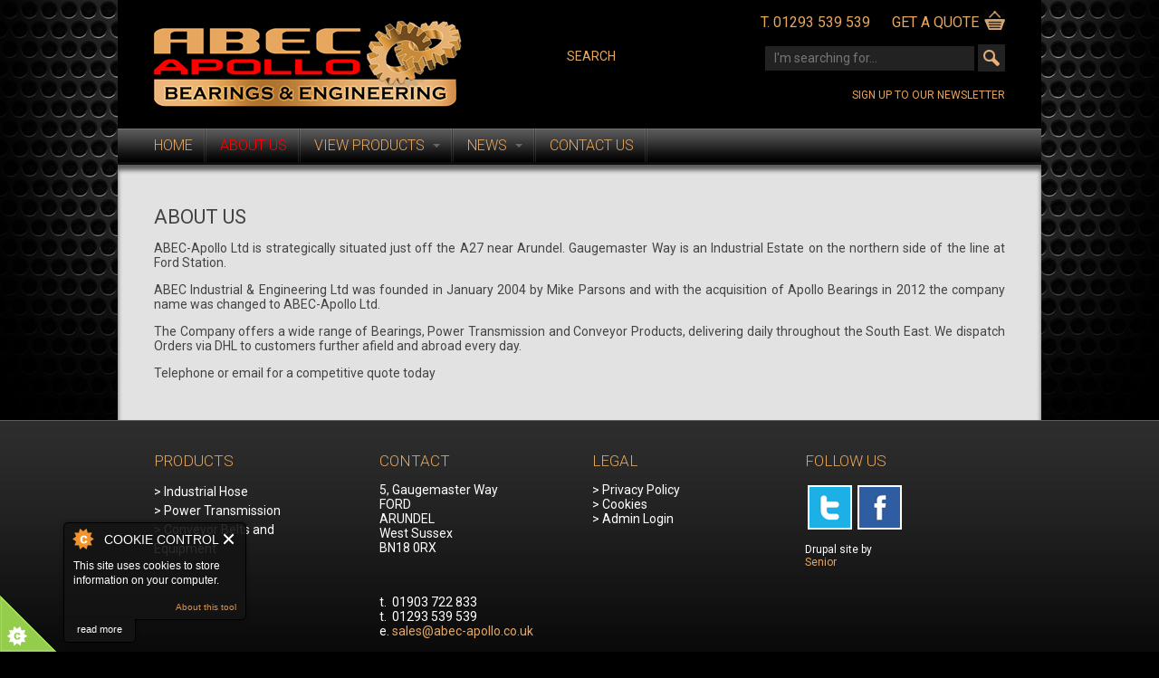

--- FILE ---
content_type: text/html; charset=utf-8
request_url: https://www.abec-apollo.co.uk/about-us
body_size: 13480
content:
<!doctype html>
<html lang="en" dir="ltr">
<head>
  <meta charset="utf-8" />
<meta name="Generator" content="Drupal 7 (http://drupal.org)" />
<link rel="canonical" href="/about-us" />
<link rel="shortlink" href="/node/3" />
<meta name="viewport" content="initial-scale=1, maximum-scale=1"><link rel="shortcut icon" href="https://www.abec-apollo.co.uk/files/abec/favicon.png" />
<meta name="keywords" content="Power Transmission, conveyor belting, Conveyor rollers, Plastics, Rubber, Industrial Hose, Bearings, Ball, Roller bearing" />
<meta name="description" content="ABEC-Apollo Ltd is strategically situated just off the A27 near Arundel. Gaugemaster Way is an Industrial Estate on the northern side of the line at Ford Station.

ABEC Industrial &amp;amp; Engineering Ltd was founded in January 2004 by Mike Parsons and with" />
  <title>Ball Bearings | Power Transmission Products | London| South East | ABEC-Apollo Bearings &amp; Engineering Ltd</title>
  <link rel="stylesheet" href="https://www.abec-apollo.co.uk/files/abec/css/css_xE-rWrJf-fncB6ztZfd2huxqgxu4WO-qwma6Xer30m4.css" media="all" />
<link rel="stylesheet" href="https://www.abec-apollo.co.uk/files/abec/css/css_vv4pljwlvwdCGPcixhZ126582XBUyQM6Fs-F_c0Bkt0.css" media="all" />
<link rel="stylesheet" href="https://www.abec-apollo.co.uk/files/abec/css/css_wK_6OkTymLeGE8EAA_dnsRvCJEpFx6LktC0tHt1BluE.css" media="screen" />
<link rel="stylesheet" href="https://www.abec-apollo.co.uk/files/abec/css/css_UVu0lzdRnDx2SDpAW7P0wA4KEIe-ucPhyzV_GwFO3gE.css" media="all" />
<link rel="stylesheet" href="https://www.abec-apollo.co.uk/files/abec/css/css_nrXbtWyQbhh_hodpZP1IgbI44WViN1yeYfPNS_yUwkM.css" media="all" />
<link rel="stylesheet" href="https://cdnjs.cloudflare.com/ajax/libs/font-awesome/4.4.0/css/font-awesome.min.css" media="all" />
<link rel="stylesheet" href="https://www.abec-apollo.co.uk/files/abec/css/css_kzkqHhqfDmbiQgPRjq50-FTf9GOB5YzT0vA9328GIks.css" media="all" />
<style media="all">
<!--/*--><![CDATA[/*><!--*/
.tb-megamenu.animate .mega > .mega-dropdown-menu,.tb-megamenu.animate.slide .mega > .mega-dropdown-menu > div{transition-delay:600ms;-webkit-transition-delay:600ms;-ms-transition-delay:600ms;-o-transition-delay:600ms;transition-duration:1200ms;-webkit-transition-duration:1200ms;-ms-transition-duration:1200ms;-o-transition-duration:1200ms;}

/*]]>*/-->
</style>
<link rel="stylesheet" href="https://www.abec-apollo.co.uk/files/abec/css/css_OQ94y9MrFSjEcK7f6VA0fDA-F5qAThTtMqM3ScGJWjg.css" media="all" />
<link rel="stylesheet" href="//fonts.googleapis.com/css?family=Roboto:400,300,300italic,400italic,500,500italic|Passion+One" media="all" />
<link rel="stylesheet" href="https://www.abec-apollo.co.uk/files/abec/css/css_WQyqXB1C7V5lHIcuFN0qDJIxyoQp9xDOlCUE9YechTU.css" media="all" />
<link rel="stylesheet" href="https://www.abec-apollo.co.uk/files/abec/css/css_kCaUuRJh6ex_wUAm1_TeX9J7XT3L4I8AKk0sQCC5dOk.css" media="print" />
  <script src="https://www.abec-apollo.co.uk/sites/abec-apollo.co.uk/libraries/modernizr/modernizr.min.js?sjltl1"></script>
<script src="https://www.abec-apollo.co.uk/sites/all/libraries/respondjs/respond.min.js?sjltl1"></script>
<script src="//ajax.googleapis.com/ajax/libs/jquery/1.12.4/jquery.min.js"></script>
<script>
window.jQuery || document.write("<script src='/sites/all/modules/jquery_update/replace/jquery/1.12/jquery.min.js'>\x3C/script>")
</script>
<script src="https://www.abec-apollo.co.uk/files/abec/js/js_YndZxdyT8-8LUpZC5MssOCg5j7KN4UJGOzCX7A0hGKI.js"></script>
<script src="//ajax.googleapis.com/ajax/libs/jqueryui/1.10.2/jquery-ui.min.js"></script>
<script>
window.jQuery.ui || document.write("<script src='/sites/all/modules/jquery_update/replace/ui/ui/minified/jquery-ui.min.js'>\x3C/script>")
</script>
<script src="https://www.abec-apollo.co.uk/files/abec/js/js_pRvOCQ34SqqqOVSzd_1v-Psx3xiNR_dQC3xife5iWbQ.js"></script>
<script src="https://www.abec-apollo.co.uk/files/abec/js/js_sckGWfXUU_VDN1NQCvlFyWZfoM-btccw6qmbWH_wlbU.js"></script>
<script src="https://www.abec-apollo.co.uk/files/abec/js/js_UQa_5Jb9dJWEPhn-9FME8pC_e224hbSXjvckBhV_c_Y.js"></script>
<script>
(function(i,s,o,g,r,a,m){i["GoogleAnalyticsObject"]=r;i[r]=i[r]||function(){(i[r].q=i[r].q||[]).push(arguments)},i[r].l=1*new Date();a=s.createElement(o),m=s.getElementsByTagName(o)[0];a.async=1;a.src=g;m.parentNode.insertBefore(a,m)})(window,document,"script","https://www.google-analytics.com/analytics.js","ga");ga("create", "UA-35679373-36", {"cookieDomain":"auto"});ga("set", "anonymizeIp", true);ga("send", "pageview");
</script>
<script src="https://www.abec-apollo.co.uk/files/abec/js/js_M6SVdETABNPkA9A5EEHVa_s1uNROs2g7dUn_Yknk_dE.js"></script>
<script>
jQuery.extend(Drupal.settings, {"basePath":"\/","pathPrefix":"","ajaxPageState":{"theme":"abec","theme_token":"xYMbQTDtAjQbi3JCzetkA53-yRYzqJjGiYXDFnwn00w","jquery_version":"1.12","jquery_version_token":"Dt82HPSlLtxqSw8N41dSu6dhwrqJo01tG60a7f8pRQE","js":{"sites\/all\/libraries\/owl-carousel\/owl.carousel.min.js":1,"0":1,"1":1,"2":1,"3":1,"sites\/all\/modules\/owlcarousel\/includes\/js\/owlcarousel.settings.js":1,"sites\/abec-apollo.co.uk\/libraries\/modernizr\/modernizr.min.js":1,"sites\/all\/libraries\/respondjs\/respond.min.js":1,"\/\/ajax.googleapis.com\/ajax\/libs\/jquery\/1.12.4\/jquery.min.js":1,"4":1,"misc\/jquery-extend-3.4.0.js":1,"misc\/jquery-html-prefilter-3.5.0-backport.js":1,"misc\/jquery.once.js":1,"misc\/drupal.js":1,"sites\/all\/modules\/jquery_update\/js\/jquery_browser.js":1,"\/\/ajax.googleapis.com\/ajax\/libs\/jqueryui\/1.10.2\/jquery-ui.min.js":1,"5":1,"misc\/ajax.js":1,"sites\/all\/modules\/jquery_update\/js\/jquery_update.js":1,"sites\/all\/modules\/cookiecontrol\/js\/cookieControl-5.1.min.js":1,"sites\/all\/modules\/linkit\/js\/linkit.js":1,"sites\/all\/modules\/apachesolr_autocomplete\/apachesolr_autocomplete.js":1,"sites\/all\/modules\/apachesolr_autocomplete\/jquery-autocomplete\/jquery.autocomplete.js":1,"sites\/all\/modules\/colorbox\/js\/colorbox.js":1,"sites\/all\/modules\/colorbox\/styles\/default\/colorbox_style.js":1,"sites\/abec-apollo.co.uk\/modules\/contrib\/dhtml_menu\/dhtml_menu.js":1,"sites\/all\/libraries\/superfish\/jquery.hoverIntent.minified.js":1,"sites\/all\/libraries\/superfish\/jquery.bgiframe.min.js":1,"sites\/all\/libraries\/superfish\/superfish.js":1,"sites\/all\/libraries\/superfish\/supersubs.js":1,"sites\/all\/libraries\/superfish\/supposition.js":1,"sites\/all\/libraries\/superfish\/sftouchscreen.js":1,"sites\/all\/libraries\/superfish\/sfsmallscreen.js":1,"sites\/all\/modules\/superfish\/superfish.js":1,"misc\/progress.js":1,"sites\/all\/modules\/linkit\/editors\/ckeditor\/linkitDialog.js":1,"sites\/abec-apollo.co.uk\/modules\/contrib\/tb_megamenu\/js\/tb-megamenu-frontend.js":1,"sites\/abec-apollo.co.uk\/modules\/contrib\/tb_megamenu\/js\/tb-megamenu-touch.js":1,"sites\/all\/modules\/google_analytics\/googleanalytics.js":1,"6":1,"sites\/abec-apollo.co.uk\/themes\/abec\/js\/custom.script.js":1},"css":{"modules\/system\/system.base.css":1,"modules\/system\/system.menus.css":1,"modules\/system\/system.messages.css":1,"modules\/system\/system.theme.css":1,"misc\/ui\/jquery.ui.core.css":1,"misc\/ui\/jquery.ui.theme.css":1,"misc\/ui\/jquery.ui.button.css":1,"misc\/ui\/jquery.ui.resizable.css":1,"misc\/ui\/jquery.ui.dialog.css":1,"sites\/all\/libraries\/owl-carousel\/owl.carousel.css":1,"sites\/all\/libraries\/owl-carousel\/owl.theme.css":1,"sites\/all\/libraries\/owl-carousel\/owl.transitions.css":1,"modules\/field\/theme\/field.css":1,"modules\/node\/node.css":1,"modules\/search\/search.css":1,"sites\/abec-apollo.co.uk\/modules\/custom\/social_icons\/social_icons.css":1,"modules\/user\/user.css":1,"sites\/all\/modules\/views\/css\/views.css":1,"sites\/abec-apollo.co.uk\/modules\/custom\/social_icons\/themes\/square\/square.css":1,"sites\/all\/modules\/ckeditor\/css\/ckeditor.css":1,"sites\/all\/modules\/apachesolr_autocomplete\/apachesolr_autocomplete.css":1,"sites\/all\/modules\/apachesolr_autocomplete\/jquery-autocomplete\/jquery.autocomplete.css":1,"sites\/all\/modules\/colorbox\/styles\/default\/colorbox_style.css":1,"sites\/all\/modules\/ctools\/css\/ctools.css":1,"sites\/abec-apollo.co.uk\/modules\/contrib\/dhtml_menu\/dhtml_menu.css":1,"sites\/all\/modules\/quickbar\/modules\/quickbar_extras\/css\/quickbar_extras.css":1,"sites\/all\/libraries\/superfish\/css\/superfish.css":1,"sites\/all\/libraries\/superfish\/css\/superfish-vertical.css":1,"sites\/all\/libraries\/superfish\/css\/superfish-navbar.css":1,"https:\/\/cdnjs.cloudflare.com\/ajax\/libs\/font-awesome\/4.4.0\/css\/font-awesome.min.css":1,"sites\/abec-apollo.co.uk\/modules\/contrib\/tb_megamenu\/css\/bootstrap.css":1,"sites\/abec-apollo.co.uk\/modules\/contrib\/tb_megamenu\/css\/base.css":1,"sites\/abec-apollo.co.uk\/modules\/contrib\/tb_megamenu\/css\/default.css":1,"sites\/abec-apollo.co.uk\/modules\/contrib\/tb_megamenu\/css\/compatibility.css":1,"sites\/abec-apollo.co.uk\/modules\/contrib\/tb_megamenu\/css\/styles\/black.css":1,"0":1,"sites\/all\/libraries\/superfish\/style\/default.css":1,"\/\/fonts.googleapis.com\/css?family=Roboto:400,300,300italic,400italic,500,500italic|Passion+One":1,"sites\/abec-apollo.co.uk\/themes\/abec\/stylesheets\/styles.css":1,"sites\/abec-apollo.co.uk\/themes\/abec\/stylesheets\/normalize.css":1,"sites\/abec-apollo.co.uk\/themes\/abec\/stylesheets\/print.css":1}},"apachesolr_autocomplete":{"path":"\/apachesolr_autocomplete"},"colorbox":{"opacity":"0.85","current":"{current} of {total}","previous":"\u00ab Prev","next":"Next \u00bb","close":"Close","maxWidth":"98%","maxHeight":"98%","fixed":true,"mobiledetect":true,"mobiledevicewidth":"480px","file_public_path":"\/files\/abec","specificPagesDefaultValue":"admin*\nimagebrowser*\nimg_assist*\nimce*\nnode\/add\/*\nnode\/*\/edit\nprint\/*\nprintpdf\/*\nsystem\/ajax\nsystem\/ajax\/*"},"dhtmlMenu":{"nav":"none","animation":{"effects":{"height":"height","opacity":"opacity","width":0},"speed":"1000"},"effects":{"siblings":"close-same-tree","children":"none","remember":""},"filter":{"type":"blacklist","list":{"devel":0,"main-menu":0,"management":0,"menu-administrator":0,"menu-legal":0,"navigation":0,"user-menu":0}}},"linkit":{"autocompletePath":"https:\/\/www.abec-apollo.co.uk\/linkit\/autocomplete\/___profile___?s=","dashboardPath":"\/linkit\/dashboard\/","currentInstance":{}},"owlcarousel":{"owl-carousel-block14":{"settings":{"items":5,"itemsDesktop":["1199",4],"itemsDesktopSmall":["979",3],"itemsTablet":["768",2],"itemsTabletSmall":["0",0],"itemsMobile":["479",1],"singleItem":true,"itemsScaleUp":true,"slideSpeed":200,"paginationSpeed":800,"rewindSpeed":1000,"autoPlay":"5000","stopOnHover":true,"navigation":true,"navigationText":["",""],"rewindNav":true,"scrollPerPage":false,"pagination":false,"paginationNumbers":false,"responsive":true,"responsiveRefreshRate":100,"baseClass":"owl-carousel","theme":"owl-theme","lazyLoad":true,"lazyFollow":true,"lazyEffect":"fadeIn","autoHeight":false,"jsonPath":false,"jsonSuccess":false,"dragBeforeAnimFinish":false,"mouseDrag":true,"touchDrag":true,"addClassActive":false,"transitionStyle":"fade"},"views":{"ajax_pagination":0}}},"superfish":[{"id":"1","sf":{"animation":{"opacity":"show","height":"show"},"speed":"\u0027fast\u0027","autoArrows":true,"dropShadows":true,"disableHI":false},"plugins":{"smallscreen":{"mode":"window_width","addSelected":false,"menuClasses":false,"hyperlinkClasses":false,"title":"View Products"},"supposition":true,"bgiframe":false,"supersubs":{"minWidth":"12","maxWidth":"27","extraWidth":1}}},{"id":"2","sf":{"animation":{"opacity":"show"},"speed":"\u0027fast\u0027","autoArrows":false,"dropShadows":false,"disableHI":false},"plugins":{"supposition":true,"bgiframe":false,"supersubs":{"minWidth":"12","maxWidth":"27","extraWidth":1},"smallscreen":{"title":"View Products"}}}],"googleanalytics":{"trackOutbound":1,"trackMailto":1,"trackDownload":1,"trackDownloadExtensions":"7z|aac|arc|arj|asf|asx|avi|bin|csv|doc(x|m)?|dot(x|m)?|exe|flv|gif|gz|gzip|hqx|jar|jpe?g|js|mp(2|3|4|e?g)|mov(ie)?|msi|msp|pdf|phps|png|ppt(x|m)?|pot(x|m)?|pps(x|m)?|ppam|sld(x|m)?|thmx|qtm?|ra(m|r)?|sea|sit|tar|tgz|torrent|txt|wav|wma|wmv|wpd|xls(x|m|b)?|xlt(x|m)|xlam|xml|z|zip","trackColorbox":1},"urlIsAjaxTrusted":{"\/about-us":true}});
</script>
</head>
<body class="html not-front not-logged-in no-sidebars page-node page-node- page-node-3 node-type-page" >
  <div id="skip-link">
    <a href="#main-content" class="element-invisible element-focusable">Skip to main content</a>
  </div>
    
<div id="page">
        <header>
            <div id="header-inner" class="page-inner clearfix">
                <div id="logo">
                    <a href="/" title="Home" rel="home">
                        <img src="https://www.abec-apollo.co.uk/sites/abec-apollo.co.uk/themes/abec/logo.png" alt="Home" />
                    </a>
                </div>
                <div id="header-right">
                    <div id="header-menu" class="clearfix">  <div class="region region-header-right">
    <div id="header-menu-block">
    <ul>
        <li class="phone"><a href="tel: 01293539539">T. 01293 539 539</a></li>
        <li class="basket"><a href="/cart">GET A QUOTE</a></li>
    </ul>
</div>  </div>
</div>
                    <div id="search">
                          <div class="region region-search">
    <div id="block-search-form" class="block block-search">

    <h2>Search</h2>
  
  <div class="content">
    <form onsubmit="if(this.search_block_form.value==&#039;Search&#039;){ alert(&#039;Please enter a search&#039;); return false; }" action="/about-us" method="post" id="search-block-form" accept-charset="UTF-8"><div><div class="container-inline">
    <div class="form-item form-type-searchfield form-item-search-block-form">
  <label class="element-invisible" for="edit-search-block-form--2">Search </label>
 <input title="Enter the terms you wish to search for." class="apachesolr-autocomplete unprocessed form-text form-search" placeholder="I&#039;m searching for..." type="search" id="edit-search-block-form--2" name="search_block_form" value="" size="15" maxlength="128" />
</div>
<div class="form-actions form-wrapper" id="edit-actions"><input alt="Search" type="image" id="edit-submit" name="submit" src="/sites/abec-apollo.co.uk/themes/abec/images/search.png" class="form-submit" /></div><input type="hidden" name="form_build_id" value="form-2BoK264UWGcdnN2-TR-pR2u8GeqmrIMFEfyrZ_KozB0" />
<input type="hidden" name="form_id" value="search_block_form" />
</div>
</div></form>  </div>
</div>
  </div>

                        <div style="float:right; font-size:12px; text-transform:uppercase; margin-top:20px;">
                            <a href="/node/95">Sign up to our Newsletter</a>
                        </div>
                    </div>
            </div>
            </div>
        </header>
        <nav role="navigation" class="clearfix">  <div class="region region-nav">
    <div id="block-tb-megamenu-main-menu" class="block block-tb-megamenu">

    
  <div class="content">
    <div  data-duration="1200" data-delay="600" id="tb-megamenu-main-menu" class="tb-megamenu tb-megamenu-main-menu style-black animate slide" role="navigation" aria-label="Main navigation">
      <button data-target=".nav-collapse" data-toggle="collapse" class="btn btn-navbar tb-megamenu-button" type="button">
      <i class="fa fa-reorder"></i>
    </button>
    <div class="nav-collapse ">
    <ul  class="tb-megamenu-nav nav level-0 items-5">
    <li  data-id="1232" data-level="1" data-type="menu_item" data-class="" data-xicon="" data-caption="" data-alignsub="" data-group="0" data-hidewcol="0" data-hidesub="0" class="tb-megamenu-item level-1 mega">
          <a href="/"  title="Home">
                Home                      </a>
          </li>

  <li  data-id="571" data-level="1" data-type="menu_item" data-class="" data-xicon="" data-caption="" data-alignsub="" data-group="0" data-hidewcol="0" data-hidesub="0" class="tb-megamenu-item level-1 mega active active-trail">
          <a href="/about-us" >
                About Us                      </a>
          </li>

  <li  data-id="572" data-level="1" data-type="menu_item" data-class="" data-xicon="glyphicon glyphicon-shopping-cart" data-caption="" data-alignsub="justify" data-group="0" data-hidewcol="0" data-hidesub="0" class="tb-megamenu-item level-1 mega mega-align-justify dropdown">
          <a href="/catalog/all"  class="dropdown-toggle" title="View Products">
                  <i class="glyphicon glyphicon-shopping-cart"></i>
                View Products                  <span class="caret"></span>
                      </a>
        <div  data-class="" data-width="1020" style="width: 1020px;" class="tb-megamenu-submenu dropdown-menu mega-dropdown-menu nav-child">
  <div class="mega-dropdown-inner">
    <div  class="tb-megamenu-row row-fluid">
  <div  data-class="" data-width="3" data-hidewcol="0" id="tb-megamenu-column-6" class="tb-megamenu-column span3  mega-col-nav">
  <div class="tb-megamenu-column-inner mega-inner clearfix">
        <ul  class="tb-megamenu-subnav mega-nav level-1 items-1">
    <li  data-id="1325" data-level="2" data-type="menu_item" data-class="" data-xicon="" data-caption="" data-alignsub="" data-group="1" data-hidewcol="1" data-hidesub="0" class="tb-megamenu-item level-2 mega sub-hidden-collapse mega-group">
          <a href="/product-category/power-transmission"  class="mega-group-title" title="Power Transmission">
                Power Transmission                  <span class="caret"></span>
                      </a>
        <div  data-class="" data-width="" class="tb-megamenu-submenu mega-group-ct nav-child">
  <div class="mega-dropdown-inner">
    <div  class="tb-megamenu-row row-fluid">
  <div  data-class="" data-width="12" data-hidewcol="0" id="tb-megamenu-column-5" class="tb-megamenu-column span12  mega-col-nav">
  <div class="tb-megamenu-column-inner mega-inner clearfix">
        <ul  class="tb-megamenu-subnav mega-nav level-2 items-3">
    <li  data-id="1326" data-level="3" data-type="menu_item" data-class="" data-xicon="" data-caption="" data-alignsub="" data-group="0" data-hidewcol="0" data-hidesub="0" class="tb-megamenu-item level-3 mega dropdown-submenu">
          <a href="/product-category/drives"  class="dropdown-toggle" title="Drives">
                Drives                  <span class="caret"></span>
                      </a>
        <div  data-class="" data-width="" class="tb-megamenu-submenu dropdown-menu mega-dropdown-menu nav-child">
  <div class="mega-dropdown-inner">
    <div  class="tb-megamenu-row row-fluid">
  <div  data-class="" data-width="12" data-hidewcol="0" id="tb-megamenu-column-1" class="tb-megamenu-column span12  mega-col-nav">
  <div class="tb-megamenu-column-inner mega-inner clearfix">
        <ul  class="tb-megamenu-subnav mega-nav level-3 items-5">
    <li  data-id="1913" data-level="4" data-type="menu_item" data-class="" data-xicon="" data-caption="" data-alignsub="" data-group="0" data-hidewcol="0" data-hidesub="0" class="tb-megamenu-item level-4 mega">
          <a href="/products/vee-and-wedge-belt-drive" >
                Vee and Wedge Belt Drive                      </a>
          </li>

  <li  data-id="1914" data-level="4" data-type="menu_item" data-class="" data-xicon="" data-caption="" data-alignsub="" data-group="0" data-hidewcol="0" data-hidesub="0" class="tb-megamenu-item level-4 mega">
          <a href="/products/timing-drive" >
                Timing Drive                      </a>
          </li>

  <li  data-id="1915" data-level="4" data-type="menu_item" data-class="" data-xicon="" data-caption="" data-alignsub="" data-group="0" data-hidewcol="0" data-hidesub="0" class="tb-megamenu-item level-4 mega">
          <a href="/products/poly-vee-drive" >
                Poly-Vee Drive                      </a>
          </li>

  <li  data-id="1916" data-level="4" data-type="menu_item" data-class="" data-xicon="" data-caption="" data-alignsub="" data-group="0" data-hidewcol="0" data-hidesub="0" class="tb-megamenu-item level-4 mega">
          <a href="/products/flat-belt-drive-0" >
                Flat Belt Drive                      </a>
          </li>

  <li  data-id="1917" data-level="4" data-type="menu_item" data-class="" data-xicon="" data-caption="" data-alignsub="" data-group="0" data-hidewcol="0" data-hidesub="0" class="tb-megamenu-item level-4 mega">
          <a href="/products/chain-drive" >
                Chain Drive                      </a>
          </li>
</ul>
  </div>
</div>
</div>
  </div>
</div>
  </li>

  <li  data-id="1332" data-level="3" data-type="menu_item" data-class="" data-xicon="" data-caption="" data-alignsub="" data-group="0" data-hidewcol="0" data-hidesub="0" class="tb-megamenu-item level-3 mega dropdown-submenu">
          <a href="/product-category/bearings-and-seals"  class="dropdown-toggle" title="Bearings and Seals">
                Bearings and Seals                  <span class="caret"></span>
                      </a>
        <div  data-class="" data-width="" class="tb-megamenu-submenu dropdown-menu mega-dropdown-menu nav-child">
  <div class="mega-dropdown-inner">
    <div  class="tb-megamenu-row row-fluid">
  <div  data-class="" data-width="12" data-hidewcol="0" id="tb-megamenu-column-2" class="tb-megamenu-column span12  mega-col-nav">
  <div class="tb-megamenu-column-inner mega-inner clearfix">
        <ul  class="tb-megamenu-subnav mega-nav level-3 items-16">
    <li  data-id="1624" data-level="4" data-type="menu_item" data-class="" data-xicon="" data-caption="" data-alignsub="" data-group="0" data-hidewcol="0" data-hidesub="0" class="tb-megamenu-item level-4 mega">
          <a href="/products/deep-groove-ball-bearings" >
                Ball Bearings                      </a>
          </li>

  <li  data-id="1626" data-level="4" data-type="menu_item" data-class="" data-xicon="" data-caption="" data-alignsub="" data-group="0" data-hidewcol="0" data-hidesub="0" class="tb-megamenu-item level-4 mega">
          <a href="/products/thrust-ball-bearings" >
                Thrust Bearings                      </a>
          </li>

  <li  data-id="1631" data-level="4" data-type="menu_item" data-class="" data-xicon="" data-caption="" data-alignsub="" data-group="0" data-hidewcol="0" data-hidesub="0" class="tb-megamenu-item level-4 mega">
          <a href="/products/cylindrical-roller-bearings" >
                Cylindrical Roller Bearings                      </a>
          </li>

  <li  data-id="1632" data-level="4" data-type="menu_item" data-class="" data-xicon="" data-caption="" data-alignsub="" data-group="0" data-hidewcol="0" data-hidesub="0" class="tb-megamenu-item level-4 mega">
          <a href="/products/narrow-section-bearings" >
                Narrow Section Bearings                      </a>
          </li>

  <li  data-id="1633" data-level="4" data-type="menu_item" data-class="" data-xicon="" data-caption="" data-alignsub="" data-group="0" data-hidewcol="0" data-hidesub="0" class="tb-megamenu-item level-4 mega">
          <a href="/products/tapered-roller-bearings" >
                Tapered Roller Bearings                      </a>
          </li>

  <li  data-id="1635" data-level="4" data-type="menu_item" data-class="" data-xicon="" data-caption="" data-alignsub="" data-group="0" data-hidewcol="0" data-hidesub="0" class="tb-megamenu-item level-4 mega">
          <a href="/products/needle-roller-bearings" >
                Needle Roller Bearings                      </a>
          </li>

  <li  data-id="1636" data-level="4" data-type="menu_item" data-class="" data-xicon="" data-caption="" data-alignsub="" data-group="0" data-hidewcol="0" data-hidesub="0" class="tb-megamenu-item level-4 mega">
          <a href="/products/miniature-thin-bearings" >
                Miniature Bearings                      </a>
          </li>

  <li  data-id="1638" data-level="4" data-type="menu_item" data-class="" data-xicon="" data-caption="" data-alignsub="" data-group="0" data-hidewcol="0" data-hidesub="0" class="tb-megamenu-item level-4 mega">
          <a href="/products/sherical-plain-bearings-and-bushings" >
                Plain Bearings and Bushings                      </a>
          </li>

  <li  data-id="1639" data-level="4" data-type="menu_item" data-class="" data-xicon="" data-caption="" data-alignsub="" data-group="0" data-hidewcol="0" data-hidesub="0" class="tb-megamenu-item level-4 mega">
          <a href="/products/housed-units" >
                Housed Units                      </a>
          </li>

  <li  data-id="1640" data-level="4" data-type="menu_item" data-class="" data-xicon="" data-caption="" data-alignsub="" data-group="0" data-hidewcol="0" data-hidesub="0" class="tb-megamenu-item level-4 mega">
          <a href="/products/plummer-blocks" >
                Plummer Blocks                      </a>
          </li>

  <li  data-id="1641" data-level="4" data-type="menu_item" data-class="" data-xicon="" data-caption="" data-alignsub="" data-group="0" data-hidewcol="0" data-hidesub="0" class="tb-megamenu-item level-4 mega">
          <a href="/products/spherical-roller-bearings" >
                Spherical Roller Bearings                      </a>
          </li>

  <li  data-id="1642" data-level="4" data-type="menu_item" data-class="" data-xicon="" data-caption="" data-alignsub="" data-group="0" data-hidewcol="0" data-hidesub="0" class="tb-megamenu-item level-4 mega">
          <a href="/products/adapter-sleeves" >
                Adapter Sleeves                      </a>
          </li>

  <li  data-id="1643" data-level="4" data-type="menu_item" data-class="" data-xicon="" data-caption="" data-alignsub="" data-group="0" data-hidewcol="0" data-hidesub="0" class="tb-megamenu-item level-4 mega">
          <a href="/products/self-aligning-bearings" >
                Self Aligning Bearings                      </a>
          </li>

  <li  data-id="1644" data-level="4" data-type="menu_item" data-class="" data-xicon="" data-caption="" data-alignsub="" data-group="0" data-hidewcol="0" data-hidesub="0" class="tb-megamenu-item level-4 mega">
          <a href="/products/linear-bearings-and-shafts" >
                Linear Bearings and Shafts                      </a>
          </li>

  <li  data-id="1649" data-level="4" data-type="menu_item" data-class="" data-xicon="" data-caption="" data-alignsub="" data-group="0" data-hidewcol="0" data-hidesub="0" class="tb-megamenu-item level-4 mega">
          <a href="/products/orings-and-oil-seals" >
                O&#039;Rings and Oil Seals                      </a>
          </li>

  <li  data-id="1918" data-level="4" data-type="menu_item" data-class="" data-xicon="" data-caption="" data-alignsub="" data-group="0" data-hidewcol="0" data-hidesub="0" class="tb-megamenu-item level-4 mega">
          <a href="/products/angular-contact-ball-bearings" >
                Angular Contact Ball Bearings                      </a>
          </li>
</ul>
  </div>
</div>
</div>
  </div>
</div>
  </li>

  <li  data-id="1350" data-level="3" data-type="menu_item" data-class="" data-xicon="" data-caption="" data-alignsub="" data-group="0" data-hidewcol="0" data-hidesub="0" class="tb-megamenu-item level-3 mega dropdown-submenu">
          <a href="/product-category/motors-and-control"  class="dropdown-toggle" title="Motors and Control">
                Motors and Control                  <span class="caret"></span>
                      </a>
        <div  data-class="" data-width="" class="tb-megamenu-submenu dropdown-menu mega-dropdown-menu nav-child">
  <div class="mega-dropdown-inner">
    <div  class="tb-megamenu-row row-fluid">
  <div  data-class="" data-width="12" data-hidewcol="0" id="tb-megamenu-column-4" class="tb-megamenu-column span12  mega-col-nav">
  <div class="tb-megamenu-column-inner mega-inner clearfix">
        <ul  class="tb-megamenu-subnav mega-nav level-3 items-1">
    <li  data-id="1351" data-level="4" data-type="menu_item" data-class="" data-xicon="" data-caption="" data-alignsub="" data-group="0" data-hidewcol="0" data-hidesub="0" class="tb-megamenu-item level-4 mega dropdown-submenu">
          <a href="/product-category/electric-motors"  class="dropdown-toggle" title="Electric Motors">
                Electric Motors                  <span class="caret"></span>
                      </a>
        <div  data-class="" data-width="" class="tb-megamenu-submenu dropdown-menu mega-dropdown-menu nav-child">
  <div class="mega-dropdown-inner">
    <div  class="tb-megamenu-row row-fluid">
  <div  data-class="" data-width="12" data-hidewcol="0" id="tb-megamenu-column-3" class="tb-megamenu-column span12  mega-col-nav">
  <div class="tb-megamenu-column-inner mega-inner clearfix">
        <ul  class="tb-megamenu-subnav mega-nav level-4 items-4">
    <li  data-id="1801" data-level="5" data-type="menu_item" data-class="" data-xicon="" data-caption="" data-alignsub="" data-group="0" data-hidewcol="0" data-hidesub="0" class="tb-megamenu-item level-5 mega">
          <a href="/products/crompton-greaves-aluminium-4-pole-3-phase" >
                Crompton Greaves Aluminium 4 Pole 3 Phase                      </a>
          </li>

  <li  data-id="1802" data-level="5" data-type="menu_item" data-class="" data-xicon="" data-caption="" data-alignsub="" data-group="0" data-hidewcol="0" data-hidesub="0" class="tb-megamenu-item level-5 mega">
          <a href="/products/crompton-greaves-aluminium-2-pole-3-phase" >
                Crompton Greaves Aluminium 2 Pole 3 Phase                      </a>
          </li>

  <li  data-id="1985" data-level="5" data-type="menu_item" data-class="" data-xicon="" data-caption="" data-alignsub="" data-group="0" data-hidewcol="0" data-hidesub="0" class="tb-megamenu-item level-5 mega">
          <a href="/products/crompton-greaves-cast-iron-2-pole-3-phase" >
                Crompton Greaves Cast Iron 2 Pole  3 Phase                      </a>
          </li>

  <li  data-id="1986" data-level="5" data-type="menu_item" data-class="" data-xicon="" data-caption="" data-alignsub="" data-group="0" data-hidewcol="0" data-hidesub="0" class="tb-megamenu-item level-5 mega">
          <a href="/products/crompton-greaves-cast-iron-4-pole-3-phase" >
                Crompton Greaves Cast Iron 4 Pole 3 Phase                      </a>
          </li>
</ul>
  </div>
</div>
</div>
  </div>
</div>
  </li>
</ul>
  </div>
</div>
</div>
  </div>
</div>
  </li>
</ul>
  </div>
</div>
</div>
  </div>
</div>
  </li>
</ul>
  </div>
</div>

<div  data-class="" data-width="3" data-hidewcol="" id="tb-megamenu-column-15" class="tb-megamenu-column span3  mega-col-nav">
  <div class="tb-megamenu-column-inner mega-inner clearfix">
        <ul  class="tb-megamenu-subnav mega-nav level-1 items-1">
    <li  data-id="1356" data-level="2" data-type="menu_item" data-class="" data-xicon="" data-caption="" data-alignsub="" data-group="1" data-hidewcol="1" data-hidesub="0" class="tb-megamenu-item level-2 mega sub-hidden-collapse mega-group">
          <a href="/product-category/conveyor-belts-and-equipment"  class="mega-group-title" title="Conveyor Belts and Equipment">
                Conveyor Belts and Equipment                  <span class="caret"></span>
                      </a>
        <div  data-class="" data-width="" class="tb-megamenu-submenu mega-group-ct nav-child">
  <div class="mega-dropdown-inner">
    <div  class="tb-megamenu-row row-fluid">
  <div  data-class="" data-width="12" data-hidewcol="0" id="tb-megamenu-column-14" class="tb-megamenu-column span12  mega-col-nav">
  <div class="tb-megamenu-column-inner mega-inner clearfix">
        <ul  class="tb-megamenu-subnav mega-nav level-2 items-2">
    <li  data-id="1357" data-level="3" data-type="menu_item" data-class="" data-xicon="" data-caption="" data-alignsub="" data-group="0" data-hidewcol="0" data-hidesub="0" class="tb-megamenu-item level-3 mega dropdown-submenu">
          <a href="/product-category/belting"  class="dropdown-toggle" title="Belting">
                Belting                  <span class="caret"></span>
                      </a>
        <div  data-class="" data-width="" class="tb-megamenu-submenu dropdown-menu mega-dropdown-menu nav-child">
  <div class="mega-dropdown-inner">
    <div  class="tb-megamenu-row row-fluid">
  <div  data-class="" data-width="12" data-hidewcol="0" id="tb-megamenu-column-8" class="tb-megamenu-column span12  mega-col-nav">
  <div class="tb-megamenu-column-inner mega-inner clearfix">
        <ul  class="tb-megamenu-subnav mega-nav level-3 items-2">
    <li  data-id="1664" data-level="4" data-type="menu_item" data-class="" data-xicon="" data-caption="" data-alignsub="" data-group="0" data-hidewcol="0" data-hidesub="0" class="tb-megamenu-item level-4 mega">
          <a href="/products/rubber" >
                Rubber                      </a>
          </li>

  <li  data-id="1662" data-level="4" data-type="menu_item" data-class="" data-xicon="" data-caption="" data-alignsub="" data-group="0" data-hidewcol="0" data-hidesub="0" class="tb-megamenu-item level-4 mega dropdown-submenu">
          <a href="/products/thermoweldable-polyurethane-flat-v-section-and-round-section"  class="dropdown-toggle">
                Thermoweldable Polyurethane - Flat, V section and Round Section                  <span class="caret"></span>
                      </a>
        <div  data-class="" data-width="" class="tb-megamenu-submenu dropdown-menu mega-dropdown-menu nav-child">
  <div class="mega-dropdown-inner">
    <div  class="tb-megamenu-row row-fluid">
  <div  data-class="" data-width="12" data-hidewcol="0" id="tb-megamenu-column-7" class="tb-megamenu-column span12  mega-col-nav">
  <div class="tb-megamenu-column-inner mega-inner clearfix">
        <ul  class="tb-megamenu-subnav mega-nav level-4 items-4">
    <li  data-id="1803" data-level="5" data-type="menu_item" data-class="" data-xicon="" data-caption="" data-alignsub="" data-group="0" data-hidewcol="0" data-hidesub="0" class="tb-megamenu-item level-5 mega">
          <a href="/products/round-belts-mafdel-thermoweldable-belting" >
                Round Belts - Mafdel Thermoweldable Belting                      </a>
          </li>

  <li  data-id="1804" data-level="5" data-type="menu_item" data-class="" data-xicon="" data-caption="" data-alignsub="" data-group="0" data-hidewcol="0" data-hidesub="0" class="tb-megamenu-item level-5 mega">
          <a href="/products/v-belts-mafdel-thermoweldable-belting" >
                V Belts - Mafdel Thermoweldable Belting                      </a>
          </li>

  <li  data-id="1805" data-level="5" data-type="menu_item" data-class="" data-xicon="" data-caption="" data-alignsub="" data-group="0" data-hidewcol="0" data-hidesub="0" class="tb-megamenu-item level-5 mega">
          <a href="/products/flat-belts-mafdel-thermoweldable-belting" >
                Flat Belts - Mafdel Thermoweldable Belting                      </a>
          </li>

  <li  data-id="1806" data-level="5" data-type="menu_item" data-class="" data-xicon="" data-caption="" data-alignsub="" data-group="0" data-hidewcol="0" data-hidesub="0" class="tb-megamenu-item level-5 mega">
          <a href="/products/deldrive-sprocket-driven-conveyor-belt-mafdel" >
                Del/Drive Sprocket Driven Conveyor Belt - Mafdel                      </a>
          </li>
</ul>
  </div>
</div>
</div>
  </div>
</div>
  </li>
</ul>
  </div>
</div>
</div>
  </div>
</div>
  </li>

  <li  data-id="1364" data-level="3" data-type="menu_item" data-class="" data-xicon="" data-caption="" data-alignsub="" data-group="0" data-hidewcol="0" data-hidesub="0" class="tb-megamenu-item level-3 mega dropdown-submenu">
          <a href="/product-category/equipment-and-service"  class="dropdown-toggle" title="Equipment and service">
                Equipment and service                  <span class="caret"></span>
                      </a>
        <div  data-class="" data-width="" class="tb-megamenu-submenu dropdown-menu mega-dropdown-menu nav-child">
  <div class="mega-dropdown-inner">
    <div  class="tb-megamenu-row row-fluid">
  <div  data-class="" data-width="12" data-hidewcol="0" id="tb-megamenu-column-13" class="tb-megamenu-column span12  mega-col-nav">
  <div class="tb-megamenu-column-inner mega-inner clearfix">
        <ul  class="tb-megamenu-subnav mega-nav level-3 items-5">
    <li  data-id="1665" data-level="4" data-type="menu_item" data-class="" data-xicon="" data-caption="" data-alignsub="" data-group="0" data-hidewcol="0" data-hidesub="0" class="tb-megamenu-item level-4 mega dropdown-submenu">
          <a href="/products/flexco-belt-fasteners"  class="dropdown-toggle">
                Flexco Belt Fasteners                  <span class="caret"></span>
                      </a>
        <div  data-class="" data-width="" class="tb-megamenu-submenu dropdown-menu mega-dropdown-menu nav-child">
  <div class="mega-dropdown-inner">
    <div  class="tb-megamenu-row row-fluid">
  <div  data-class="" data-width="12" data-hidewcol="0" id="tb-megamenu-column-11" class="tb-megamenu-column span12  mega-col-nav">
  <div class="tb-megamenu-column-inner mega-inner clearfix">
        <ul  class="tb-megamenu-subnav mega-nav level-4 items-2">
    <li  data-id="1924" data-level="5" data-type="menu_item" data-class="" data-xicon="" data-caption="" data-alignsub="" data-group="0" data-hidewcol="0" data-hidesub="0" class="tb-megamenu-item level-5 mega dropdown-submenu">
          <a href="/flexco-light-duty-fasteners"  class="dropdown-toggle">
                Flexco Light Duty Fasteners                  <span class="caret"></span>
                      </a>
        <div  data-class="" data-width="" class="tb-megamenu-submenu dropdown-menu mega-dropdown-menu nav-child">
  <div class="mega-dropdown-inner">
    <div  class="tb-megamenu-row row-fluid">
  <div  data-class="" data-width="12" data-hidewcol="0" id="tb-megamenu-column-9" class="tb-megamenu-column span12  mega-col-nav">
  <div class="tb-megamenu-column-inner mega-inner clearfix">
        <ul  class="tb-megamenu-subnav mega-nav level-5 items-2">
    <li  data-id="1921" data-level="6" data-type="menu_item" data-class="" data-xicon="" data-caption="" data-alignsub="" data-group="0" data-hidewcol="0" data-hidesub="0" class="tb-megamenu-item level-6 mega">
          <a href="/products/ready-set-fasteners" >
                Ready Set StapleFasteners                      </a>
          </li>

  <li  data-id="1922" data-level="6" data-type="menu_item" data-class="" data-xicon="" data-caption="" data-alignsub="" data-group="0" data-hidewcol="0" data-hidesub="0" class="tb-megamenu-item level-6 mega">
          <a href="/products/alligator-belt-lacing" >
                Alligator Belt Lacing                      </a>
          </li>
</ul>
  </div>
</div>
</div>
  </div>
</div>
  </li>

  <li  data-id="1925" data-level="5" data-type="menu_item" data-class="" data-xicon="" data-caption="" data-alignsub="" data-group="0" data-hidewcol="0" data-hidesub="0" class="tb-megamenu-item level-5 mega dropdown-submenu">
          <a href="/flexco-heavy-duty-fasteners"  class="dropdown-toggle">
                Flexco Heavy Duty Fasteners                  <span class="caret"></span>
                      </a>
        <div  data-class="" data-width="" class="tb-megamenu-submenu dropdown-menu mega-dropdown-menu nav-child">
  <div class="mega-dropdown-inner">
    <div  class="tb-megamenu-row row-fluid">
  <div  data-class="" data-width="12" data-hidewcol="0" id="tb-megamenu-column-10" class="tb-megamenu-column span12  mega-col-nav">
  <div class="tb-megamenu-column-inner mega-inner clearfix">
        <ul  class="tb-megamenu-subnav mega-nav level-5 items-3">
    <li  data-id="1923" data-level="6" data-type="menu_item" data-class="" data-xicon="" data-caption="" data-alignsub="" data-group="0" data-hidewcol="0" data-hidesub="0" class="tb-megamenu-item level-6 mega">
          <a href="/products/sr-rivet-hinged-system" >
                SR Rivet Hinged System                      </a>
          </li>

  <li  data-id="1926" data-level="6" data-type="menu_item" data-class="" data-xicon="" data-caption="" data-alignsub="" data-group="0" data-hidewcol="0" data-hidesub="0" class="tb-megamenu-item level-6 mega">
          <a href="/products/br-rivet-solid-plate-system" >
                BR Rivet Solid Plate System                      </a>
          </li>

  <li  data-id="1928" data-level="6" data-type="menu_item" data-class="" data-xicon="" data-caption="" data-alignsub="" data-group="0" data-hidewcol="0" data-hidesub="0" class="tb-megamenu-item level-6 mega">
          <a href="/products/bolt-solid-plate-system" >
                Bolt Solid Plate System                      </a>
          </li>
</ul>
  </div>
</div>
</div>
  </div>
</div>
  </li>
</ul>
  </div>
</div>
</div>
  </div>
</div>
  </li>

  <li  data-id="1667" data-level="4" data-type="menu_item" data-class="" data-xicon="" data-caption="" data-alignsub="" data-group="0" data-hidewcol="0" data-hidesub="0" class="tb-megamenu-item level-4 mega dropdown-submenu">
          <a href="/products/rollers"  class="dropdown-toggle">
                Rollers                  <span class="caret"></span>
                      </a>
        <div  data-class="" data-width="" class="tb-megamenu-submenu dropdown-menu mega-dropdown-menu nav-child">
  <div class="mega-dropdown-inner">
    <div  class="tb-megamenu-row row-fluid">
  <div  data-class="" data-width="12" data-hidewcol="0" id="tb-megamenu-column-12" class="tb-megamenu-column span12  mega-col-nav">
  <div class="tb-megamenu-column-inner mega-inner clearfix">
        <ul  class="tb-megamenu-subnav mega-nav level-4 items-2">
    <li  data-id="1807" data-level="5" data-type="menu_item" data-class="" data-xicon="" data-caption="" data-alignsub="" data-group="0" data-hidewcol="0" data-hidesub="0" class="tb-megamenu-item level-5 mega">
          <a href="/products/king-roller-self-cleaning-polymer-roller" >
                King Roller - the self-cleaning polymer roller                      </a>
          </li>

  <li  data-id="1929" data-level="5" data-type="menu_item" data-class="" data-xicon="" data-caption="" data-alignsub="" data-group="0" data-hidewcol="0" data-hidesub="0" class="tb-megamenu-item level-5 mega">
          <a href="/products/conveyor-rollers" >
                Conveyor Rollers                      </a>
          </li>
</ul>
  </div>
</div>
</div>
  </div>
</div>
  </li>

  <li  data-id="1668" data-level="4" data-type="menu_item" data-class="" data-xicon="" data-caption="" data-alignsub="" data-group="0" data-hidewcol="0" data-hidesub="0" class="tb-megamenu-item level-4 mega">
          <a href="/products/troughing-sets" >
                Troughing Sets                      </a>
          </li>

  <li  data-id="1671" data-level="4" data-type="menu_item" data-class="" data-xicon="" data-caption="" data-alignsub="" data-group="0" data-hidewcol="0" data-hidesub="0" class="tb-megamenu-item level-4 mega">
          <a href="/products/belt-cleanersscrapers" >
                Belt Cleaners/Scrapers                      </a>
          </li>

  <li  data-id="1912" data-level="4" data-type="menu_item" data-class="" data-xicon="" data-caption="" data-alignsub="" data-group="0" data-hidewcol="0" data-hidesub="0" class="tb-megamenu-item level-4 mega">
          <a href="/products/rubber-wear-plates" >
                Rubber Wear Plates                      </a>
          </li>
</ul>
  </div>
</div>
</div>
  </div>
</div>
  </li>
</ul>
  </div>
</div>
</div>
  </div>
</div>
  </li>
</ul>
  </div>
</div>

<div  data-class="" data-width="6" data-hidewcol="" id="tb-megamenu-column-17" class="tb-megamenu-column span6  mega-col-nav">
  <div class="tb-megamenu-column-inner mega-inner clearfix">
        <ul  class="tb-megamenu-subnav mega-nav level-1 items-1">
    <li  data-id="1375" data-level="2" data-type="menu_item" data-class="" data-xicon="" data-caption="" data-alignsub="" data-group="1" data-hidewcol="1" data-hidesub="0" class="tb-megamenu-item level-2 mega sub-hidden-collapse mega-group">
          <a href="/product-category/industrial-hose"  class="mega-group-title" title="Industrial Hose">
                Industrial Hose                  <span class="caret"></span>
                      </a>
        <div  data-class="" data-width="" class="tb-megamenu-submenu mega-group-ct nav-child">
  <div class="mega-dropdown-inner">
    <div  class="tb-megamenu-row row-fluid">
  <div  data-class="" data-width="12" data-hidewcol="0" id="tb-megamenu-column-16" class="tb-megamenu-column span12  mega-col-nav">
  <div class="tb-megamenu-column-inner mega-inner clearfix">
        <ul  class="tb-megamenu-subnav mega-nav level-2 items-56">
    <li  data-id="1919" data-level="3" data-type="menu_item" data-class="" data-xicon="" data-caption="" data-alignsub="" data-group="0" data-hidewcol="0" data-hidesub="0" class="tb-megamenu-item level-3 mega">
          <a href="/products/clips-and-accessories" >
                Clips and Accessories                      </a>
          </li>

  <li  data-id="1920" data-level="3" data-type="menu_item" data-class="" data-xicon="" data-caption="" data-alignsub="" data-group="0" data-hidewcol="0" data-hidesub="0" class="tb-megamenu-item level-3 mega">
          <a href="/products/airline-and-tubing-0" >
                Airline and Tubing                      </a>
          </li>

  <li  data-id="1930" data-level="3" data-type="menu_item" data-class="" data-xicon="" data-caption="" data-alignsub="" data-group="0" data-hidewcol="0" data-hidesub="0" class="tb-megamenu-item level-3 mega">
          <a href="/products/apollo-se" >
                Apollo SE                      </a>
          </li>

  <li  data-id="1931" data-level="3" data-type="menu_item" data-class="" data-xicon="" data-caption="" data-alignsub="" data-group="0" data-hidewcol="0" data-hidesub="0" class="tb-megamenu-item level-3 mega">
          <a href="/products/apollo-superflex" >
                Apollo Superflex                      </a>
          </li>

  <li  data-id="1932" data-level="3" data-type="menu_item" data-class="" data-xicon="" data-caption="" data-alignsub="" data-group="0" data-hidewcol="0" data-hidesub="0" class="tb-megamenu-item level-3 mega">
          <a href="/products/arianna-bio" >
                Arianna Bio                      </a>
          </li>

  <li  data-id="1933" data-level="3" data-type="menu_item" data-class="" data-xicon="" data-caption="" data-alignsub="" data-group="0" data-hidewcol="0" data-hidesub="0" class="tb-megamenu-item level-3 mega">
          <a href="/products/arianna-pu" >
                Arianna PU                      </a>
          </li>

  <li  data-id="1934" data-level="3" data-type="menu_item" data-class="" data-xicon="" data-caption="" data-alignsub="" data-group="0" data-hidewcol="0" data-hidesub="0" class="tb-megamenu-item level-3 mega">
          <a href="/products/bacco-ff" >
                Bacco FF                      </a>
          </li>

  <li  data-id="1935" data-level="3" data-type="menu_item" data-class="" data-xicon="" data-caption="" data-alignsub="" data-group="0" data-hidewcol="0" data-hidesub="0" class="tb-megamenu-item level-3 mega">
          <a href="/products/eolo-af-pvc" >
                Eolo AF PVC                      </a>
          </li>

  <li  data-id="1936" data-level="3" data-type="menu_item" data-class="" data-xicon="" data-caption="" data-alignsub="" data-group="0" data-hidewcol="0" data-hidesub="0" class="tb-megamenu-item level-3 mega">
          <a href="/products/eolo-pu-ester" >
                Eolo PU Ester                      </a>
          </li>

  <li  data-id="1937" data-level="3" data-type="menu_item" data-class="" data-xicon="" data-caption="" data-alignsub="" data-group="0" data-hidewcol="0" data-hidesub="0" class="tb-megamenu-item level-3 mega">
          <a href="/products/eolo-pu-food" >
                Eolo PU Food                      </a>
          </li>

  <li  data-id="1938" data-level="3" data-type="menu_item" data-class="" data-xicon="" data-caption="" data-alignsub="" data-group="0" data-hidewcol="0" data-hidesub="0" class="tb-megamenu-item level-3 mega">
          <a href="/products/eolo-pup-ester" >
                Eolo PUP Ester                      </a>
          </li>

  <li  data-id="1939" data-level="3" data-type="menu_item" data-class="" data-xicon="" data-caption="" data-alignsub="" data-group="0" data-hidewcol="0" data-hidesub="0" class="tb-megamenu-item level-3 mega">
          <a href="/products/eolo-pup-food" >
                Eolo PUP Food                      </a>
          </li>

  <li  data-id="1940" data-level="3" data-type="menu_item" data-class="" data-xicon="" data-caption="" data-alignsub="" data-group="0" data-hidewcol="0" data-hidesub="0" class="tb-megamenu-item level-3 mega">
          <a href="/products/eolo-pvc" >
                Eolo PVC                      </a>
          </li>

  <li  data-id="1941" data-level="3" data-type="menu_item" data-class="" data-xicon="" data-caption="" data-alignsub="" data-group="0" data-hidewcol="0" data-hidesub="0" class="tb-megamenu-item level-3 mega">
          <a href="/products/eolo-se-pvc" >
                Eolo SE PVC                      </a>
          </li>

  <li  data-id="1942" data-level="3" data-type="menu_item" data-class="" data-xicon="" data-caption="" data-alignsub="" data-group="0" data-hidewcol="0" data-hidesub="0" class="tb-megamenu-item level-3 mega">
          <a href="/products/eolo-termoresistente" >
                Eolo Termoresistente                      </a>
          </li>

  <li  data-id="1943" data-level="3" data-type="menu_item" data-class="" data-xicon="" data-caption="" data-alignsub="" data-group="0" data-hidewcol="0" data-hidesub="0" class="tb-megamenu-item level-3 mega">
          <a href="/products/eolo-tr-fibreglass" >
                Eolo TR Fibreglass                      </a>
          </li>

  <li  data-id="1944" data-level="3" data-type="menu_item" data-class="" data-xicon="" data-caption="" data-alignsub="" data-group="0" data-hidewcol="0" data-hidesub="0" class="tb-megamenu-item level-3 mega">
          <a href="/products/eolo-vent" >
                Eolo Vent                      </a>
          </li>

  <li  data-id="1945" data-level="3" data-type="menu_item" data-class="" data-xicon="" data-caption="" data-alignsub="" data-group="0" data-hidewcol="0" data-hidesub="0" class="tb-megamenu-item level-3 mega">
          <a href="/products/neoduct" >
                Neoduct                      </a>
          </li>

  <li  data-id="1946" data-level="3" data-type="menu_item" data-class="" data-xicon="" data-caption="" data-alignsub="" data-group="0" data-hidewcol="0" data-hidesub="0" class="tb-megamenu-item level-3 mega">
          <a href="/products/neoduct-2s" >
                Neoduct 2S                      </a>
          </li>

  <li  data-id="1947" data-level="3" data-type="menu_item" data-class="" data-xicon="" data-caption="" data-alignsub="" data-group="0" data-hidewcol="0" data-hidesub="0" class="tb-megamenu-item level-3 mega">
          <a href="/products/nettuno-ff" >
                Nettuno FF                      </a>
          </li>

  <li  data-id="1948" data-level="3" data-type="menu_item" data-class="" data-xicon="" data-caption="" data-alignsub="" data-group="0" data-hidewcol="0" data-hidesub="0" class="tb-megamenu-item level-3 mega">
          <a href="/products/nettuno-pu-ff" >
                Nettuno PU FF                      </a>
          </li>

  <li  data-id="1949" data-level="3" data-type="menu_item" data-class="" data-xicon="" data-caption="" data-alignsub="" data-group="0" data-hidewcol="0" data-hidesub="0" class="tb-megamenu-item level-3 mega">
          <a href="/products/next-09" >
                Next 09                      </a>
          </li>

  <li  data-id="1950" data-level="3" data-type="menu_item" data-class="" data-xicon="" data-caption="" data-alignsub="" data-group="0" data-hidewcol="0" data-hidesub="0" class="tb-megamenu-item level-3 mega">
          <a href="/products/pharmapress" >
                Pharmapress                      </a>
          </li>

  <li  data-id="1951" data-level="3" data-type="menu_item" data-class="" data-xicon="" data-caption="" data-alignsub="" data-group="0" data-hidewcol="0" data-hidesub="0" class="tb-megamenu-item level-3 mega">
          <a href="/products/pharmasteel" >
                Pharmasteel                      </a>
          </li>

  <li  data-id="1952" data-level="3" data-type="menu_item" data-class="" data-xicon="" data-caption="" data-alignsub="" data-group="0" data-hidewcol="0" data-hidesub="0" class="tb-megamenu-item level-3 mega">
          <a href="/products/pharmasteel-press" >
                Pharmasteel Press                      </a>
          </li>

  <li  data-id="1953" data-level="3" data-type="menu_item" data-class="" data-xicon="" data-caption="" data-alignsub="" data-group="0" data-hidewcol="0" data-hidesub="0" class="tb-megamenu-item level-3 mega">
          <a href="/products/plutone-bio" >
                Plutone Bio                      </a>
          </li>

  <li  data-id="1954" data-level="3" data-type="menu_item" data-class="" data-xicon="" data-caption="" data-alignsub="" data-group="0" data-hidewcol="0" data-hidesub="0" class="tb-megamenu-item level-3 mega">
          <a href="/products/plutone-pf" >
                Plutone PF                      </a>
          </li>

  <li  data-id="1955" data-level="3" data-type="menu_item" data-class="" data-xicon="" data-caption="" data-alignsub="" data-group="0" data-hidewcol="0" data-hidesub="0" class="tb-megamenu-item level-3 mega">
          <a href="/products/plutone-pk-chemical" >
                Plutone PK Chemical                      </a>
          </li>

  <li  data-id="1956" data-level="3" data-type="menu_item" data-class="" data-xicon="" data-caption="" data-alignsub="" data-group="0" data-hidewcol="0" data-hidesub="0" class="tb-megamenu-item level-3 mega">
          <a href="/products/plutone-po-oil-hose" >
                Plutone PO Oil Hose                      </a>
          </li>

  <li  data-id="1957" data-level="3" data-type="menu_item" data-class="" data-xicon="" data-caption="" data-alignsub="" data-group="0" data-hidewcol="0" data-hidesub="0" class="tb-megamenu-item level-3 mega">
          <a href="/products/plutone-press-bio" >
                Plutone Press Bio                      </a>
          </li>

  <li  data-id="1958" data-level="3" data-type="menu_item" data-class="" data-xicon="" data-caption="" data-alignsub="" data-group="0" data-hidewcol="0" data-hidesub="0" class="tb-megamenu-item level-3 mega">
          <a href="/products/plutone-pu" >
                Plutone PU                      </a>
          </li>

  <li  data-id="1959" data-level="3" data-type="menu_item" data-class="" data-xicon="" data-caption="" data-alignsub="" data-group="0" data-hidewcol="0" data-hidesub="0" class="tb-megamenu-item level-3 mega">
          <a href="/products/plutone-pu-press" >
                Plutone PU Press                      </a>
          </li>

  <li  data-id="1960" data-level="3" data-type="menu_item" data-class="" data-xicon="" data-caption="" data-alignsub="" data-group="0" data-hidewcol="0" data-hidesub="0" class="tb-megamenu-item level-3 mega">
          <a href="/products/saturno-l" >
                Saturno L                      </a>
          </li>

  <li  data-id="1961" data-level="3" data-type="menu_item" data-class="" data-xicon="" data-caption="" data-alignsub="" data-group="0" data-hidewcol="0" data-hidesub="0" class="tb-megamenu-item level-3 mega">
          <a href="/products/silduct" >
                Silduct                      </a>
          </li>

  <li  data-id="1962" data-level="3" data-type="menu_item" data-class="" data-xicon="" data-caption="" data-alignsub="" data-group="0" data-hidewcol="0" data-hidesub="0" class="tb-megamenu-item level-3 mega">
          <a href="/products/silduct-2s" >
                Silduct 2S                      </a>
          </li>

  <li  data-id="1964" data-level="3" data-type="menu_item" data-class="" data-xicon="" data-caption="" data-alignsub="" data-group="0" data-hidewcol="0" data-hidesub="0" class="tb-megamenu-item level-3 mega">
          <a href="/products/urano-pu" >
                Urano PU                      </a>
          </li>

  <li  data-id="1965" data-level="3" data-type="menu_item" data-class="" data-xicon="" data-caption="" data-alignsub="" data-group="0" data-hidewcol="0" data-hidesub="0" class="tb-megamenu-item level-3 mega">
          <a href="/products/vulcano-grey-pvc" >
                Vulcano Grey PVC                      </a>
          </li>

  <li  data-id="1966" data-level="3" data-type="menu_item" data-class="" data-xicon="" data-caption="" data-alignsub="" data-group="0" data-hidewcol="0" data-hidesub="0" class="tb-megamenu-item level-3 mega">
          <a href="/products/vulcano-hds-xp23-xflex" >
                Vulcano HDS XP23 Xflex                      </a>
          </li>

  <li  data-id="1967" data-level="3" data-type="menu_item" data-class="" data-xicon="" data-caption="" data-alignsub="" data-group="0" data-hidewcol="0" data-hidesub="0" class="tb-megamenu-item level-3 mega">
          <a href="/products/vulcano-pu-blue" >
                Vulcano PU Blue                      </a>
          </li>

  <li  data-id="1968" data-level="3" data-type="menu_item" data-class="" data-xicon="" data-caption="" data-alignsub="" data-group="0" data-hidewcol="0" data-hidesub="0" class="tb-megamenu-item level-3 mega">
          <a href="/products/vulcano-pu-h-09" >
                Vulcano PU H 09                      </a>
          </li>

  <li  data-id="1969" data-level="3" data-type="menu_item" data-class="" data-xicon="" data-caption="" data-alignsub="" data-group="0" data-hidewcol="0" data-hidesub="0" class="tb-megamenu-item level-3 mega">
          <a href="/products/vulcano-pu-h09-el" >
                Vulcano PU H09 EL                      </a>
          </li>

  <li  data-id="1970" data-level="3" data-type="menu_item" data-class="" data-xicon="" data-caption="" data-alignsub="" data-group="0" data-hidewcol="0" data-hidesub="0" class="tb-megamenu-item level-3 mega">
          <a href="/products/vulcano-pu-h-09-et" >
                Vulcano PU H 09 ET                      </a>
          </li>

  <li  data-id="1971" data-level="3" data-type="menu_item" data-class="" data-xicon="" data-caption="" data-alignsub="" data-group="0" data-hidewcol="0" data-hidesub="0" class="tb-megamenu-item level-3 mega">
          <a href="/products/vulcano-pu-hd12-et" >
                Vulcano PU HD12 ET                      </a>
          </li>

  <li  data-id="1972" data-level="3" data-type="menu_item" data-class="" data-xicon="" data-caption="" data-alignsub="" data-group="0" data-hidewcol="0" data-hidesub="0" class="tb-megamenu-item level-3 mega">
          <a href="/products/vulcano-pu-hds15" >
                Vulcano PU HDS15                      </a>
          </li>

  <li  data-id="1973" data-level="3" data-type="menu_item" data-class="" data-xicon="" data-caption="" data-alignsub="" data-group="0" data-hidewcol="0" data-hidesub="0" class="tb-megamenu-item level-3 mega">
          <a href="/products/vulcano-pu-hds15-el" >
                Vulcano PU HDS15 EL                      </a>
          </li>

  <li  data-id="1974" data-level="3" data-type="menu_item" data-class="" data-xicon="" data-caption="" data-alignsub="" data-group="0" data-hidewcol="0" data-hidesub="0" class="tb-megamenu-item level-3 mega">
          <a href="/products/vulcano-pu-m-af" >
                Vulcano PU M AF                      </a>
          </li>

  <li  data-id="1975" data-level="3" data-type="menu_item" data-class="" data-xicon="" data-caption="" data-alignsub="" data-group="0" data-hidewcol="0" data-hidesub="0" class="tb-megamenu-item level-3 mega">
          <a href="/products/vulcano-pu-m-bio" >
                Vulcano PU M Bio                      </a>
          </li>

  <li  data-id="1976" data-level="3" data-type="menu_item" data-class="" data-xicon="" data-caption="" data-alignsub="" data-group="0" data-hidewcol="0" data-hidesub="0" class="tb-megamenu-item level-3 mega">
          <a href="/products/vulcano-pu-m-fr" >
                Vulcano PU M FR                      </a>
          </li>

  <li  data-id="1977" data-level="3" data-type="menu_item" data-class="" data-xicon="" data-caption="" data-alignsub="" data-group="0" data-hidewcol="0" data-hidesub="0" class="tb-megamenu-item level-3 mega">
          <a href="/products/vulcano-pu-r-fr" >
                Vulcano PU R FR                      </a>
          </li>

  <li  data-id="1978" data-level="3" data-type="menu_item" data-class="" data-xicon="" data-caption="" data-alignsub="" data-group="0" data-hidewcol="0" data-hidesub="0" class="tb-megamenu-item level-3 mega">
          <a href="/products/vulcano-s1" >
                Vulcano S1                      </a>
          </li>

  <li  data-id="1979" data-level="3" data-type="menu_item" data-class="" data-xicon="" data-caption="" data-alignsub="" data-group="0" data-hidewcol="0" data-hidesub="0" class="tb-megamenu-item level-3 mega">
          <a href="/products/vulcano-pu-stone" >
                Vulcano PU Stone                      </a>
          </li>

  <li  data-id="1980" data-level="3" data-type="menu_item" data-class="" data-xicon="" data-caption="" data-alignsub="" data-group="0" data-hidewcol="0" data-hidesub="0" class="tb-megamenu-item level-3 mega">
          <a href="/products/vulcano-pu-z" >
                Vulcano PU Z                      </a>
          </li>

  <li  data-id="1981" data-level="3" data-type="menu_item" data-class="" data-xicon="" data-caption="" data-alignsub="" data-group="0" data-hidewcol="0" data-hidesub="0" class="tb-megamenu-item level-3 mega">
          <a href="/products/vulcano-pu-zr" >
                Vulcano PU ZR                      </a>
          </li>

  <li  data-id="1982" data-level="3" data-type="menu_item" data-class="" data-xicon="" data-caption="" data-alignsub="" data-group="0" data-hidewcol="0" data-hidesub="0" class="tb-megamenu-item level-3 mega">
          <a href="/products/vulcano-tpr" >
                Vulcano TPR-A                      </a>
          </li>

  <li  data-id="1983" data-level="3" data-type="menu_item" data-class="" data-xicon="" data-caption="" data-alignsub="" data-group="1" data-hidewcol="0" data-hidesub="0" class="tb-megamenu-item level-3 mega">
          <a href="/products/zeus-pu-ester" >
                Zeus PU Ester                      </a>
          </li>

  <li  data-id="1984" data-level="3" data-type="menu_item" data-class="" data-xicon="" data-caption="" data-alignsub="" data-group="0" data-hidewcol="0" data-hidesub="0" class="tb-megamenu-item level-3 mega">
          <a href="/products/zeus-pu-food" >
                Zeus PU Food                      </a>
          </li>
</ul>
  </div>
</div>
</div>
  </div>
</div>
  </li>
</ul>
  </div>
</div>
</div>
  </div>
</div>
  </li>

  <li  data-id="693" data-level="1" data-type="menu_item" data-class="" data-xicon="" data-caption="" data-alignsub="" data-group="0" data-hidewcol="0" data-hidesub="0" class="tb-megamenu-item level-1 mega dropdown">
          <a href="/news"  class="dropdown-toggle">
                News                  <span class="caret"></span>
                      </a>
        <div  data-class="" data-width="" class="tb-megamenu-submenu dropdown-menu mega-dropdown-menu nav-child">
  <div class="mega-dropdown-inner">
    <div  class="tb-megamenu-row row-fluid">
  <div  data-class="" data-width="12" data-hidewcol="0" id="tb-megamenu-column-18" class="tb-megamenu-column span12  mega-col-nav">
  <div class="tb-megamenu-column-inner mega-inner clearfix">
        <ul  class="tb-megamenu-subnav mega-nav level-1 items-1">
    <li  data-id="1648" data-level="2" data-type="menu_item" data-class="" data-xicon="" data-caption="" data-alignsub="" data-group="0" data-hidewcol="0" data-hidesub="0" class="tb-megamenu-item level-2 mega">
          <a href="/special-offers" >
                Special Offers                      </a>
          </li>
</ul>
  </div>
</div>
</div>
  </div>
</div>
  </li>

  <li  data-id="573" data-level="1" data-type="menu_item" data-class="" data-xicon="" data-caption="" data-alignsub="" data-group="0" data-hidewcol="0" data-hidesub="0" class="tb-megamenu-item level-1 mega">
          <a href="/contact-us" >
                Contact Us                      </a>
          </li>
</ul>
      </div>
  </div>
  </div>
</div>
  </div>
</nav>
        <section id="main" role="main" class="clearfix">
            <div id="section-inner" class="page-inner">
                    <div id="no-front">
                        <div id="breadcrumb"><h2 class="element-invisible">You are here</h2><div class="breadcrumb"><a href="/">Home</a></div></div>
                                                <article class="">
                        <h1>About Us</h1>  <div class="region region-content">
    <div id="block-superfish-1" class="block block-superfish">

    
  <div class="content">
    <ul id="superfish-1" class="menu sf-menu sf-main-menu sf-horizontal sf-style-default sf-total-items-3 sf-parent-items-3 sf-single-items-0"><li id="menu-1375-1" class="first odd sf-item-1 sf-depth-2 sf-total-children-56 sf-parent-children-0 sf-single-children-56 menuparent"><a href="/product-category/industrial-hose" title="Industrial Hose" class="sf-depth-2  menuparent">Industrial Hose</a><ul><li id="menu-1920-1" class="first odd sf-item-1 sf-depth-3 sf-no-children"><a href="/products/airline-and-tubing-0" class="sf-depth-3 ">Airline and Tubing</a></li><li id="menu-1930-1" class="middle even sf-item-2 sf-depth-3 sf-no-children"><a href="/products/apollo-se" class="sf-depth-3 ">Apollo SE</a></li><li id="menu-1931-1" class="middle odd sf-item-3 sf-depth-3 sf-no-children"><a href="/products/apollo-superflex" class="sf-depth-3 ">Apollo Superflex</a></li><li id="menu-1932-1" class="middle even sf-item-4 sf-depth-3 sf-no-children"><a href="/products/arianna-bio" class="sf-depth-3 ">Arianna Bio</a></li><li id="menu-1933-1" class="middle odd sf-item-5 sf-depth-3 sf-no-children"><a href="/products/arianna-pu" class="sf-depth-3 ">Arianna PU</a></li><li id="menu-1934-1" class="middle even sf-item-6 sf-depth-3 sf-no-children"><a href="/products/bacco-ff" class="sf-depth-3 ">Bacco FF</a></li><li id="menu-1919-1" class="middle odd sf-item-7 sf-depth-3 sf-no-children"><a href="/products/clips-and-accessories" class="sf-depth-3 ">Clips and Accessories</a></li><li id="menu-1935-1" class="middle even sf-item-8 sf-depth-3 sf-no-children"><a href="/products/eolo-af-pvc" class="sf-depth-3 ">Eolo AF PVC</a></li><li id="menu-1936-1" class="middle odd sf-item-9 sf-depth-3 sf-no-children"><a href="/products/eolo-pu-ester" class="sf-depth-3 ">Eolo PU Ester</a></li><li id="menu-1937-1" class="middle even sf-item-10 sf-depth-3 sf-no-children"><a href="/products/eolo-pu-food" class="sf-depth-3 ">Eolo PU Food</a></li><li id="menu-1938-1" class="middle odd sf-item-11 sf-depth-3 sf-no-children"><a href="/products/eolo-pup-ester" class="sf-depth-3 ">Eolo PUP Ester</a></li><li id="menu-1939-1" class="middle even sf-item-12 sf-depth-3 sf-no-children"><a href="/products/eolo-pup-food" class="sf-depth-3 ">Eolo PUP Food</a></li><li id="menu-1940-1" class="middle odd sf-item-13 sf-depth-3 sf-no-children"><a href="/products/eolo-pvc" class="sf-depth-3 ">Eolo PVC</a></li><li id="menu-1941-1" class="middle even sf-item-14 sf-depth-3 sf-no-children"><a href="/products/eolo-se-pvc" class="sf-depth-3 ">Eolo SE PVC</a></li><li id="menu-1943-1" class="middle odd sf-item-15 sf-depth-3 sf-no-children"><a href="/products/eolo-tr-fibreglass" class="sf-depth-3 ">Eolo TR Fibreglass</a></li><li id="menu-1942-1" class="middle even sf-item-16 sf-depth-3 sf-no-children"><a href="/products/eolo-termoresistente" class="sf-depth-3 ">Eolo Termoresistente</a></li><li id="menu-1944-1" class="middle odd sf-item-17 sf-depth-3 sf-no-children"><a href="/products/eolo-vent" class="sf-depth-3 ">Eolo Vent</a></li><li id="menu-1945-1" class="middle even sf-item-18 sf-depth-3 sf-no-children"><a href="/products/neoduct" class="sf-depth-3 ">Neoduct</a></li><li id="menu-1946-1" class="middle odd sf-item-19 sf-depth-3 sf-no-children"><a href="/products/neoduct-2s" class="sf-depth-3 ">Neoduct 2S</a></li><li id="menu-1947-1" class="middle even sf-item-20 sf-depth-3 sf-no-children"><a href="/products/nettuno-ff" class="sf-depth-3 ">Nettuno FF</a></li><li id="menu-1948-1" class="middle odd sf-item-21 sf-depth-3 sf-no-children"><a href="/products/nettuno-pu-ff" class="sf-depth-3 ">Nettuno PU FF</a></li><li id="menu-1949-1" class="middle even sf-item-22 sf-depth-3 sf-no-children"><a href="/products/next-09" class="sf-depth-3 ">Next 09</a></li><li id="menu-1950-1" class="middle odd sf-item-23 sf-depth-3 sf-no-children"><a href="/products/pharmapress" class="sf-depth-3 ">Pharmapress</a></li><li id="menu-1951-1" class="middle even sf-item-24 sf-depth-3 sf-no-children"><a href="/products/pharmasteel" class="sf-depth-3 ">Pharmasteel</a></li><li id="menu-1952-1" class="middle odd sf-item-25 sf-depth-3 sf-no-children"><a href="/products/pharmasteel-press" class="sf-depth-3 ">Pharmasteel Press</a></li><li id="menu-1953-1" class="middle even sf-item-26 sf-depth-3 sf-no-children"><a href="/products/plutone-bio" class="sf-depth-3 ">Plutone Bio</a></li><li id="menu-1954-1" class="middle odd sf-item-27 sf-depth-3 sf-no-children"><a href="/products/plutone-pf" class="sf-depth-3 ">Plutone PF</a></li><li id="menu-1955-1" class="middle even sf-item-28 sf-depth-3 sf-no-children"><a href="/products/plutone-pk-chemical" class="sf-depth-3 ">Plutone PK Chemical</a></li><li id="menu-1956-1" class="middle odd sf-item-29 sf-depth-3 sf-no-children"><a href="/products/plutone-po-oil-hose" class="sf-depth-3 ">Plutone PO Oil Hose</a></li><li id="menu-1958-1" class="middle even sf-item-30 sf-depth-3 sf-no-children"><a href="/products/plutone-pu" class="sf-depth-3 ">Plutone PU</a></li><li id="menu-1959-1" class="middle odd sf-item-31 sf-depth-3 sf-no-children"><a href="/products/plutone-pu-press" class="sf-depth-3 ">Plutone PU Press</a></li><li id="menu-1957-1" class="middle even sf-item-32 sf-depth-3 sf-no-children"><a href="/products/plutone-press-bio" class="sf-depth-3 ">Plutone Press Bio</a></li><li id="menu-1960-1" class="middle odd sf-item-33 sf-depth-3 sf-no-children"><a href="/products/saturno-l" class="sf-depth-3 ">Saturno L</a></li><li id="menu-1961-1" class="middle even sf-item-34 sf-depth-3 sf-no-children"><a href="/products/silduct" class="sf-depth-3 ">Silduct</a></li><li id="menu-1962-1" class="middle odd sf-item-35 sf-depth-3 sf-no-children"><a href="/products/silduct-2s" class="sf-depth-3 ">Silduct 2S</a></li><li id="menu-1964-1" class="middle even sf-item-36 sf-depth-3 sf-no-children"><a href="/products/urano-pu" class="sf-depth-3 ">Urano PU</a></li><li id="menu-1965-1" class="middle odd sf-item-37 sf-depth-3 sf-no-children"><a href="/products/vulcano-grey-pvc" class="sf-depth-3 ">Vulcano Grey PVC</a></li><li id="menu-1966-1" class="middle even sf-item-38 sf-depth-3 sf-no-children"><a href="/products/vulcano-hds-xp23-xflex" class="sf-depth-3 ">Vulcano HDS XP23 Xflex</a></li><li id="menu-1967-1" class="middle odd sf-item-39 sf-depth-3 sf-no-children"><a href="/products/vulcano-pu-blue" class="sf-depth-3 ">Vulcano PU Blue</a></li><li id="menu-1968-1" class="middle even sf-item-40 sf-depth-3 sf-no-children"><a href="/products/vulcano-pu-h-09" class="sf-depth-3 ">Vulcano PU H 09</a></li><li id="menu-1970-1" class="middle odd sf-item-41 sf-depth-3 sf-no-children"><a href="/products/vulcano-pu-h-09-et" class="sf-depth-3 ">Vulcano PU H 09 ET</a></li><li id="menu-1969-1" class="middle even sf-item-42 sf-depth-3 sf-no-children"><a href="/products/vulcano-pu-h09-el" class="sf-depth-3 ">Vulcano PU H09 EL</a></li><li id="menu-1971-1" class="middle odd sf-item-43 sf-depth-3 sf-no-children"><a href="/products/vulcano-pu-hd12-et" class="sf-depth-3 ">Vulcano PU HD12 ET</a></li><li id="menu-1972-1" class="middle even sf-item-44 sf-depth-3 sf-no-children"><a href="/products/vulcano-pu-hds15" class="sf-depth-3 ">Vulcano PU HDS15</a></li><li id="menu-1973-1" class="middle odd sf-item-45 sf-depth-3 sf-no-children"><a href="/products/vulcano-pu-hds15-el" class="sf-depth-3 ">Vulcano PU HDS15 EL</a></li><li id="menu-1974-1" class="middle even sf-item-46 sf-depth-3 sf-no-children"><a href="/products/vulcano-pu-m-af" class="sf-depth-3 ">Vulcano PU M AF</a></li><li id="menu-1975-1" class="middle odd sf-item-47 sf-depth-3 sf-no-children"><a href="/products/vulcano-pu-m-bio" class="sf-depth-3 ">Vulcano PU M Bio</a></li><li id="menu-1976-1" class="middle even sf-item-48 sf-depth-3 sf-no-children"><a href="/products/vulcano-pu-m-fr" class="sf-depth-3 ">Vulcano PU M FR</a></li><li id="menu-1977-1" class="middle odd sf-item-49 sf-depth-3 sf-no-children"><a href="/products/vulcano-pu-r-fr" class="sf-depth-3 ">Vulcano PU R FR</a></li><li id="menu-1979-1" class="middle even sf-item-50 sf-depth-3 sf-no-children"><a href="/products/vulcano-pu-stone" class="sf-depth-3 ">Vulcano PU Stone</a></li><li id="menu-1980-1" class="middle odd sf-item-51 sf-depth-3 sf-no-children"><a href="/products/vulcano-pu-z" class="sf-depth-3 ">Vulcano PU Z</a></li><li id="menu-1981-1" class="middle even sf-item-52 sf-depth-3 sf-no-children"><a href="/products/vulcano-pu-zr" class="sf-depth-3 ">Vulcano PU ZR</a></li><li id="menu-1978-1" class="middle odd sf-item-53 sf-depth-3 sf-no-children"><a href="/products/vulcano-s1" class="sf-depth-3 ">Vulcano S1</a></li><li id="menu-1982-1" class="middle even sf-item-54 sf-depth-3 sf-no-children"><a href="/products/vulcano-tpr" class="sf-depth-3 ">Vulcano TPR-A</a></li><li id="menu-1983-1" class="middle odd sf-item-55 sf-depth-3 sf-no-children"><a href="/products/zeus-pu-ester" class="sf-depth-3 ">Zeus PU Ester</a></li><li id="menu-1984-1" class="last even sf-item-56 sf-depth-3 sf-no-children"><a href="/products/zeus-pu-food" class="sf-depth-3 ">Zeus PU Food</a></li></ul></li><li id="menu-1325-1" class="middle even sf-item-2 sf-depth-2 sf-total-children-3 sf-parent-children-3 sf-single-children-0 menuparent"><a href="/product-category/power-transmission" title="Power Transmission" class="sf-depth-2  menuparent">Power Transmission</a><ul><li id="menu-1326-1" class="first odd sf-item-1 sf-depth-3 sf-total-children-5 sf-parent-children-0 sf-single-children-5 menuparent"><a href="/product-category/drives" title="Drives" class="sf-depth-3  menuparent">Drives</a><ul><li id="menu-1917-1" class="first odd sf-item-1 sf-depth-4 sf-no-children"><a href="/products/chain-drive" class="sf-depth-4 ">Chain Drive</a></li><li id="menu-1916-1" class="middle even sf-item-2 sf-depth-4 sf-no-children"><a href="/products/flat-belt-drive-0" class="sf-depth-4 ">Flat Belt Drive</a></li><li id="menu-1915-1" class="middle odd sf-item-3 sf-depth-4 sf-no-children"><a href="/products/poly-vee-drive" class="sf-depth-4 ">Poly-Vee Drive</a></li><li id="menu-1914-1" class="middle even sf-item-4 sf-depth-4 sf-no-children"><a href="/products/timing-drive" class="sf-depth-4 ">Timing Drive</a></li><li id="menu-1913-1" class="last odd sf-item-5 sf-depth-4 sf-no-children"><a href="/products/vee-and-wedge-belt-drive" class="sf-depth-4 ">Vee and Wedge Belt Drive</a></li></ul></li><li id="menu-1332-1" class="middle even sf-item-2 sf-depth-3 sf-total-children-16 sf-parent-children-0 sf-single-children-16 menuparent"><a href="/product-category/bearings-and-seals" title="Bearings and Seals" class="sf-depth-3  menuparent">Bearings and Seals</a><ul><li id="menu-1624-1" class="first odd sf-item-1 sf-depth-4 sf-no-children"><a href="/products/deep-groove-ball-bearings" class="sf-depth-4 ">Ball Bearings</a></li><li id="menu-1626-1" class="middle even sf-item-2 sf-depth-4 sf-no-children"><a href="/products/thrust-ball-bearings" class="sf-depth-4 ">Thrust Bearings</a></li><li id="menu-1631-1" class="middle odd sf-item-3 sf-depth-4 sf-no-children"><a href="/products/cylindrical-roller-bearings" class="sf-depth-4 ">Cylindrical Roller Bearings</a></li><li id="menu-1632-1" class="middle even sf-item-4 sf-depth-4 sf-no-children"><a href="/products/narrow-section-bearings" class="sf-depth-4 ">Narrow Section Bearings</a></li><li id="menu-1633-1" class="middle odd sf-item-5 sf-depth-4 sf-no-children"><a href="/products/tapered-roller-bearings" class="sf-depth-4 ">Tapered Roller Bearings</a></li><li id="menu-1635-1" class="middle even sf-item-6 sf-depth-4 sf-no-children"><a href="/products/needle-roller-bearings" class="sf-depth-4 ">Needle Roller Bearings</a></li><li id="menu-1636-1" class="middle odd sf-item-7 sf-depth-4 sf-no-children"><a href="/products/miniature-thin-bearings" class="sf-depth-4 ">Miniature Bearings</a></li><li id="menu-1638-1" class="middle even sf-item-8 sf-depth-4 sf-no-children"><a href="/products/sherical-plain-bearings-and-bushings" class="sf-depth-4 ">Plain Bearings and Bushings</a></li><li id="menu-1639-1" class="middle odd sf-item-9 sf-depth-4 sf-no-children"><a href="/products/housed-units" class="sf-depth-4 ">Housed Units</a></li><li id="menu-1640-1" class="middle even sf-item-10 sf-depth-4 sf-no-children"><a href="/products/plummer-blocks" class="sf-depth-4 ">Plummer Blocks</a></li><li id="menu-1641-1" class="middle odd sf-item-11 sf-depth-4 sf-no-children"><a href="/products/spherical-roller-bearings" class="sf-depth-4 ">Spherical Roller Bearings</a></li><li id="menu-1642-1" class="middle even sf-item-12 sf-depth-4 sf-no-children"><a href="/products/adapter-sleeves" class="sf-depth-4 ">Adapter Sleeves</a></li><li id="menu-1643-1" class="middle odd sf-item-13 sf-depth-4 sf-no-children"><a href="/products/self-aligning-bearings" class="sf-depth-4 ">Self Aligning Bearings</a></li><li id="menu-1644-1" class="middle even sf-item-14 sf-depth-4 sf-no-children"><a href="/products/linear-bearings-and-shafts" class="sf-depth-4 ">Linear Bearings and Shafts</a></li><li id="menu-1649-1" class="middle odd sf-item-15 sf-depth-4 sf-no-children"><a href="/products/orings-and-oil-seals" class="sf-depth-4 ">O&#039;Rings and Oil Seals</a></li><li id="menu-1918-1" class="last even sf-item-16 sf-depth-4 sf-no-children"><a href="/products/angular-contact-ball-bearings" class="sf-depth-4 ">Angular Contact Ball Bearings</a></li></ul></li><li id="menu-1350-1" class="last odd sf-item-3 sf-depth-3 sf-total-children-1 sf-parent-children-1 sf-single-children-0 menuparent"><a href="/product-category/motors-and-control" title="Motors and Control" class="sf-depth-3  menuparent">Motors and Control</a><ul><li id="menu-1351-1" class="firstandlast odd sf-item-1 sf-depth-4 sf-total-children-4 sf-parent-children-0 sf-single-children-4 menuparent"><a href="/product-category/electric-motors" title="Electric Motors" class="sf-depth-4  menuparent">Electric Motors</a><ul><li id="menu-1802-1" class="first odd sf-item-1 sf-depth-5 sf-no-children"><a href="/products/crompton-greaves-aluminium-2-pole-3-phase" class="sf-depth-5 ">Crompton Greaves Aluminium 2 Pole 3 Phase</a></li><li id="menu-1801-1" class="middle even sf-item-2 sf-depth-5 sf-no-children"><a href="/products/crompton-greaves-aluminium-4-pole-3-phase" class="sf-depth-5 ">Crompton Greaves Aluminium 4 Pole 3 Phase</a></li><li id="menu-1985-1" class="middle odd sf-item-3 sf-depth-5 sf-no-children"><a href="/products/crompton-greaves-cast-iron-2-pole-3-phase" class="sf-depth-5 ">Crompton Greaves Cast Iron 2 Pole  3 Phase</a></li><li id="menu-1986-1" class="last even sf-item-4 sf-depth-5 sf-no-children"><a href="/products/crompton-greaves-cast-iron-4-pole-3-phase" class="sf-depth-5 ">Crompton Greaves Cast Iron 4 Pole 3 Phase</a></li></ul></li></ul></li></ul></li><li id="menu-1356-1" class="last odd sf-item-3 sf-depth-2 sf-total-children-2 sf-parent-children-2 sf-single-children-0 menuparent"><a href="/product-category/conveyor-belts-and-equipment" title="Conveyor Belts and Equipment" class="sf-depth-2  menuparent">Conveyor Belts and Equipment</a><ul><li id="menu-1357-1" class="first odd sf-item-1 sf-depth-3 sf-total-children-2 sf-parent-children-1 sf-single-children-1 menuparent"><a href="/product-category/belting" title="Belting" class="sf-depth-3  menuparent">Belting</a><ul><li id="menu-1664-1" class="first odd sf-item-1 sf-depth-4 sf-no-children"><a href="/products/rubber" class="sf-depth-4 ">Rubber</a></li><li id="menu-1662-1" class="last even sf-item-2 sf-depth-4 sf-total-children-4 sf-parent-children-0 sf-single-children-4 menuparent"><a href="/products/thermoweldable-polyurethane-flat-v-section-and-round-section" class="sf-depth-4  menuparent">Thermoweldable Polyurethane - Flat, V section and Round Section</a><ul><li id="menu-1806-1" class="first odd sf-item-1 sf-depth-5 sf-no-children"><a href="/products/deldrive-sprocket-driven-conveyor-belt-mafdel" class="sf-depth-5 ">Del/Drive Sprocket Driven Conveyor Belt - Mafdel</a></li><li id="menu-1805-1" class="middle even sf-item-2 sf-depth-5 sf-no-children"><a href="/products/flat-belts-mafdel-thermoweldable-belting" class="sf-depth-5 ">Flat Belts - Mafdel Thermoweldable Belting</a></li><li id="menu-1803-1" class="middle odd sf-item-3 sf-depth-5 sf-no-children"><a href="/products/round-belts-mafdel-thermoweldable-belting" class="sf-depth-5 ">Round Belts - Mafdel Thermoweldable Belting</a></li><li id="menu-1804-1" class="last even sf-item-4 sf-depth-5 sf-no-children"><a href="/products/v-belts-mafdel-thermoweldable-belting" class="sf-depth-5 ">V Belts - Mafdel Thermoweldable Belting</a></li></ul></li></ul></li><li id="menu-1364-1" class="last even sf-item-2 sf-depth-3 sf-total-children-5 sf-parent-children-2 sf-single-children-3 menuparent"><a href="/product-category/equipment-and-service" title="Equipment and service" class="sf-depth-3  menuparent">Equipment and service</a><ul><li id="menu-1665-1" class="first odd sf-item-1 sf-depth-4 sf-total-children-2 sf-parent-children-2 sf-single-children-0 menuparent"><a href="/products/flexco-belt-fasteners" class="sf-depth-4  menuparent">Flexco Belt Fasteners</a><ul><li id="menu-1925-1" class="first odd sf-item-1 sf-depth-5 sf-total-children-3 sf-parent-children-0 sf-single-children-3 menuparent"><a href="/flexco-heavy-duty-fasteners" class="sf-depth-5  menuparent">Flexco Heavy Duty Fasteners</a><ul><li id="menu-1926-1" class="first odd sf-item-1 sf-depth-6 sf-no-children"><a href="/products/br-rivet-solid-plate-system" class="sf-depth-6 ">BR Rivet Solid Plate System</a></li><li id="menu-1928-1" class="middle even sf-item-2 sf-depth-6 sf-no-children"><a href="/products/bolt-solid-plate-system" class="sf-depth-6 ">Bolt Solid Plate System</a></li><li id="menu-1923-1" class="last odd sf-item-3 sf-depth-6 sf-no-children"><a href="/products/sr-rivet-hinged-system" class="sf-depth-6 ">SR Rivet Hinged System</a></li></ul></li><li id="menu-1924-1" class="last even sf-item-2 sf-depth-5 sf-total-children-2 sf-parent-children-0 sf-single-children-2 menuparent"><a href="/flexco-light-duty-fasteners" class="sf-depth-5  menuparent">Flexco Light Duty Fasteners</a><ul><li id="menu-1922-1" class="first odd sf-item-1 sf-depth-6 sf-no-children"><a href="/products/alligator-belt-lacing" class="sf-depth-6 ">Alligator Belt Lacing</a></li><li id="menu-1921-1" class="last even sf-item-2 sf-depth-6 sf-no-children"><a href="/products/ready-set-fasteners" class="sf-depth-6 ">Ready Set StapleFasteners</a></li></ul></li></ul></li><li id="menu-1667-1" class="middle even sf-item-2 sf-depth-4 sf-total-children-2 sf-parent-children-0 sf-single-children-2 menuparent"><a href="/products/rollers" class="sf-depth-4  menuparent">Rollers</a><ul><li id="menu-1929-1" class="first odd sf-item-1 sf-depth-5 sf-no-children"><a href="/products/conveyor-rollers" class="sf-depth-5 ">Conveyor Rollers</a></li><li id="menu-1807-1" class="last even sf-item-2 sf-depth-5 sf-no-children"><a href="/products/king-roller-self-cleaning-polymer-roller" class="sf-depth-5 ">King Roller - the self-cleaning polymer roller</a></li></ul></li><li id="menu-1668-1" class="middle odd sf-item-3 sf-depth-4 sf-no-children"><a href="/products/troughing-sets" class="sf-depth-4 ">Troughing Sets</a></li><li id="menu-1671-1" class="middle even sf-item-4 sf-depth-4 sf-no-children"><a href="/products/belt-cleanersscrapers" class="sf-depth-4 ">Belt Cleaners/Scrapers</a></li><li id="menu-1912-1" class="last odd sf-item-5 sf-depth-4 sf-no-children"><a href="/products/rubber-wear-plates" class="sf-depth-4 ">Rubber Wear Plates</a></li></ul></li></ul></li></ul>  </div>
</div>
<div id="block-system-main" class="block block-system">

    
  <div class="content">
    <div id="node-3" class="node node-page clearfix iac-container">


  <div class="content">
    <div class="field field-name-body field-type-text-with-summary field-label-hidden"><div class="field-items"><div class="field-item even"><p class="rtejustify">ABEC-Apollo Ltd is strategically situated just off the A27 near Arundel. Gaugemaster Way is an Industrial Estate on the northern side of the line at Ford Station.</p>

<p class="rtejustify">ABEC Industrial &amp; Engineering Ltd was founded in January 2004 by Mike Parsons and with the acquisition of Apollo Bearings in 2012 the company name was changed to ABEC-Apollo Ltd.</p>

<p class="rtejustify">The Company offers a wide range of Bearings, Power Transmission and Conveyor Products, delivering daily throughout the South East. We dispatch Orders via DHL to customers further afield and abroad every day.</p>

<p class="rtejustify">Telephone or email for a competitive quote today</p>
</div></div></div>  </div>

</div>
  </div>
</div>
  </div>
                        </article>
                </div>
            </div>
        </section>
    </div>
</div>
<footer>
    <div id="footer-inner" class="page-inner clearfix">
        <div class="footer-region first">  <div class="region region-footer-first">
    <div id="block-superfish-2" class="block block-superfish">

    <h2>Products</h2>
  
  <div class="content">
    <ul id="superfish-2" class="menu sf-menu sf-main-menu sf-vertical sf-style-none sf-total-items-3 sf-parent-items-0 sf-single-items-3"><li id="menu-1375-2" class="first odd sf-item-1 sf-depth-2 sf-no-children"><a href="/product-category/industrial-hose" title="Industrial Hose" class="sf-depth-2 ">Industrial Hose</a></li><li id="menu-1325-2" class="middle even sf-item-2 sf-depth-2 sf-no-children"><a href="/product-category/power-transmission" title="Power Transmission" class="sf-depth-2 ">Power Transmission</a></li><li id="menu-1356-2" class="last odd sf-item-3 sf-depth-2 sf-no-children"><a href="/product-category/conveyor-belts-and-equipment" title="Conveyor Belts and Equipment" class="sf-depth-2 ">Conveyor Belts and Equipment</a></li></ul>  </div>
</div>
  </div>
</div>
        <div class="footer-region second">  <div class="region region-footer-second">
    <div id="block-block-3" class="block block-block">

    <h2>Contact</h2>
  
  <div class="content">
    <p>5, Gaugemaster Way<br />
FORD<br />
ARUNDEL<br />
West Sussex<br />
BN18 0RX</p>

<p> </p>

<p>t.  01903 722 833<br />
t.  01293 539 539<br />
e. <a href="mailto:sales@abec-apollo.co.uk">sales@abec-apollo.co.uk</a></p>
  </div>
</div>
  </div>
</div>
        <div class="footer-region third">  <div class="region region-footer-third">
    <div id="block-menu-menu-legal" class="block block-menu">

    <h2>Legal</h2>
  
  <div class="content">
    <ul class="menu"><li class="first leaf dhtml-menu" id="dhtml_menu-603"><a href="/privacy-policy">Privacy Policy</a></li>
<li class="leaf dhtml-menu" id="dhtml_menu-605"><a href="/cookies">Cookies</a></li>
<li class="last leaf dhtml-menu" id="dhtml_menu-881"><a href="/user/login" title="">Admin Login</a></li>
</ul>  </div>
</div>
  </div>
</div>
        <div class="footer-region forth">  <div class="region region-footer-forth">
    <div id="block-social-icons-social-buttons" class="block block-social-icons">

    <h2>Follow us</h2>
  
  <div class="content">
    <ul class="social_media_icons inline clearfix"><li class="twitter_icon"><a href="https://twitter.com/ABECApollo" target="_blank">&nbsp;</a></li><li class="facebook_icon"><a href="https://www.facebook.com/pages/ABEC-Apollo-Ltd/273544086178643" target="_blank">&nbsp;</a></li></ul>  </div>
</div>
  </div>
            <div id="credit"><p>Drupal site by <br><a target="_blank" href="http://senior.co.uk/">Senior</a></p></div>
        </div>
    </div>
</footer>  <script src="https://www.abec-apollo.co.uk/files/abec/js/js__JoTd9Oxwhsenh2V4oPwBopK_5ZERouXB3otHIn_MrM.js"></script>
<script>

    jQuery(document).ready(function($) {
    cookieControl({
        introText: '<p>This site uses cookies to store information on your computer.</p>',
        fullText: '<p>Some cookies on this site are essential, and the site won\'t work as expected without them. These cookies are set when you submit a form, login or interact with the site by doing something that goes beyond clicking on simple links.</p><p>We also use some non-essential cookies to anonymously track visitors or enhance your experience of the site. If you\'re not happy with this, we won\'t set these cookies but some nice features of the site may be unavailable.</p>',
        theme: 'dark',
        html: '<div id="cccwr"><div id="ccc-state" class="ccc-pause"><div id="ccc-icon"><button><span>Cookie Control</span></button></div><div class="ccc-widget"><div class="ccc-outer"><div class="ccc-inner"><h2>Cookie Control</h2><div class="ccc-content"><p class="ccc-intro"></p><div class="ccc-expanded"></div><div id="ccc-cookies-switch" style="background-position-x: 0;"><a id="cctoggle" href="#" style="background-position-x: 0;" name="cctoggle"><span id="cctoggle-text">Cookies test</span></a></div><div id="ccc-implicit-warning">(One cookie will be set to store your preference)</div><div id="ccc-explicit-checkbox"><label><input id="cchide-popup" type="checkbox" name="ccc-hide-popup" value="Y" /> Do not ask me again<br /></label> (Ticking this sets a cookie to hide this popup if you then hit close. This will not store any personal information)</div><p class="ccc-about"><small><a href="http://www.civicuk.com/cookie-law" target="_blank">About this tool</a></small></p><a class="ccc-icon" href="http://www.civicuk.com/cookie-law" target="_blank"title="About Cookie Control">About Cookie Control</a><button class="ccc-close">Close</button></div></div></div><button class="ccc-expand">read more</button></div></div></div>',
        position: 'left',
        shape: 'triangle',
        startOpen: true,
        autoHide: 60000,
        onAccept: function(cc){cookiecontrol_accepted(cc)},
        onReady: function(){},
        onCookiesAllowed: function(cc){cookiecontrol_cookiesallowed(cc)},
        onCookiesNotAllowed: function(cc){cookiecontrol_cookiesnotallowed(cc)},
        countries: '',
        subdomains: true,
        cookieName: 'abec-apollo-bearings--engineering-ltd_cookiecontrol',
        iconStatusCookieName: 'ccShowCookieIcon',
        consentModel: 'information_only'
        });
      });
    
</script>
<script>
function cookiecontrol_accepted(cc) {

}
</script>
<script>
function cookiecontrol_cookiesallowed(cc) {

}
</script>
<script>
function cookiecontrol_cookiesnotallowed(cc) {

}
</script>
<script src="https://www.abec-apollo.co.uk/files/abec/js/js_kVhMNj8le3n1K0vrEBIREUg5rXSZCEI5yxGR2pg3qxY.js"></script>
</body>
</html>

--- FILE ---
content_type: text/css
request_url: https://www.abec-apollo.co.uk/files/abec/css/css_WQyqXB1C7V5lHIcuFN0qDJIxyoQp9xDOlCUE9YechTU.css
body_size: 5413
content:
div.iac-container{position:relative;}div.iac{position:absolute;}div.iac a{display:block;background-repeat:no-repeat;text-decoration:none;}div.iac-edit{top:5px;right:5px;}div.iac-edit-block{top:15px;right:5px;}div.iac-edit a{background-image:url(/sites/abec-apollo.co.uk/themes/abec/images/edit-page.png);width:105px;height:27px;}div.iac-edit a:hover{background-image:url(/sites/abec-apollo.co.uk/themes/abec/images/edit-page-hover.png);text-decoration:none !important;}div.iac-edit-block a{background-image:url(/sites/abec-apollo.co.uk/themes/abec/images/edit-block.png);width:105px;height:27px;}div.iac-edit-block a:hover{background-image:url(/sites/abec-apollo.co.uk/themes/abec/images/edit-block-hover.png);text-decoration:none !important;}div.iac-rearrange{top:0;right:5px;}div.iac-rearrange a{background-image:url(/sites/abec-apollo.co.uk/themes/abec/images/rearrange.png);width:104px;height:27px;}div.iac-rearrange a:hover{background-image:url(/sites/abec-apollo.co.uk/themes/abec/images/rearrange-hover.png);text-decoration:none !important;}@media only screen and (max-width:599px){.page-inner{width:95%;padding:0;margin:0 auto;position:relative;min-width:300px;}#page #block-menu-block-1{display:none;}#page #block-superfish-1{margin:20px 0;}#page .owl-controls{display:none !important;}#page #front aside{margin-bottom:20px;}#page #front .right{background-image:none !important;}#page .view-taxonomy-category-products .views-row,#page .view-product-catalog.view-display-id-page_1 .views-row,#page .view-product-catalog.view-display-id-page .views-row,#page .view-taxonomy-category-products-default- .views-row{width:142px !important;}#page .view-taxonomy-category-products .views-row img,#page .view-product-catalog.view-display-id-page_1 .views-row img,#page .view-product-catalog.view-display-id-page .views-row img,#page .view-taxonomy-category-products-default- .views-row img{max-width:142px;height:auto;}footer .footer-region{margin:15px 0;}#block-superfish-2{display:none;}.views-field-field-product-images{display:none;}}@media only screen and (min-width:600px){.page-inner{max-width:940px;padding:0 20px;margin:0 auto;position:relative;}#page header #header-right{width:50%;float:right;text-align:right;}#page header #header-menu-block li{margin-left:20px;}#page header #logo{width:40%;float:left;}#page nav ul.tb-megamenu-nav{padding-left:25px;}#page nav ul.tb-megamenu-nav a{color:#989898;}#page nav ul.tb-megamenu-nav .level-1 > a{color:#e7a75f !important;padding:9px 15px;font-weight:300 !important;}#page nav ul.tb-megamenu-nav .level-1 > a:hover,#page nav ul.tb-megamenu-nav .level-1.active > a{color:red !important;}#page nav ul.tb-megamenu-nav li.level-1{color:#e7a75f;font-size:16px !important;text-transform:uppercase !important;}#page nav ul.tb-megamenu-nav li{font-size:13px;text-transform:capitalize;padding:0;}#page nav ul.tb-megamenu-nav li.mega-group > a{color:#fff;font-weight:normal !important;}#page nav ul.tb-megamenu-nav li.level-3 .dropdown-toggle{color:#aaa;}#page nav ul.tb-megamenu-nav li.level-3 .dropdown-toggle:hover{color:#fff;}#page nav ul.tb-megamenu-nav li a:hover{color:#fff !important;}#page nav ul.tb-megamenu-nav li.active > a{color:#fff !important;}#page nav ul.tb-megamenu-nav ul ul .tb-megamenu-column{background-color:#444;}#page nav ul.tb-megamenu-nav .dropdown-menu .active > a,#page nav ul.tb-megamenu-nav .tb-megamenu .dropdown-menu .active > a:hover{background-image:none !important;}#page section#main #block-superfish-1{display:none;}#page section#main #no-front aside{width:23.4%;float:left;}#page section#main #no-front article.aside{width:70% !important;float:right;}#page section#main #no-front article{width:100%;}#page section#main #front #banner .owl-buttons > div{-webkit-border-radius:0 !important;-moz-border-radius:0 !important;border-radius:0 !important;padding:0;margin:0;}#page section#main #front #banner .owl-controls .owl-prev{width:40px;height:123px;position:absolute;background-color:transparent;background-image:url(/sites/abec-apollo.co.uk/themes/abec/images/slideshow-navigation-left-red.png);background-repeat:no-repeat;top:50%;margin-top:-61px !important;left:0;opacity:1 !important;}#page section#main #front #banner .owl-controls .owl-next{width:40px;height:123px;position:absolute;background-color:transparent;background-image:url(/sites/abec-apollo.co.uk/themes/abec/images/slideshow-navigation-right-red.png);background-repeat:no-repeat;top:50%;margin-top:-61px !important;right:-10px;opacity:1 !important;}#page section#main #front aside{width:32%;float:left;}#page section#main #front #home-down{background-color:#FBFBFB;}#page section#main #front #home-down .left{width:32%;float:left;}#page section#main #front #home-down .right{width:65%;float:right;}#page section#main #node-product .product-image{width:45%;float:left;}#page section#main #node-product .product-body.image{width:50%;float:right;}#page section#main .article-node .article-images{float:right;margin-left:10px;}#page section#main .view-news .news-images,#page section#main .view-taxonomy-news-term .news-images{float:right;margin-left:20px;}footer .footer-region{width:22%;margin:1.5%;float:left;}footer .footer-region:first-child{margin-left:0 !important;margin-right:3% !important;}footer .footer-regions:last-child{margin-right:0 !important;margin-left:3% !important;}body.front section#main{background-image:url(/sites/abec-apollo.co.uk/themes/abec/images/main-bg.png);background-repeat:repeat-x;background-position-y:-35px;background-color:#fff !important;padding:0 !important;position:relative;z-index:5;}body.front nav{-webkit-box-shadow:1px 1px 3px 5px rgba(50,50,50,0.38);-moz-box-shadow:1px 1px 3px 5px rgba(50,50,50,0.38);box-shadow:1px 1px 3px 5px rgba(50,50,50,0.38);position:relative;z-index:20;}.checkout-continue{float:right;}.checkout-cancel{float:left;}.button-operator{display:none;}}body{font-family:"Roboto",arial,sans-serif;font-size:16px;color:#444;background-color:#000;font-weight:400;background-image:url(/sites/abec-apollo.co.uk/themes/abec/images/background-grating.png);background-repeat:no-repeat;background-position:top center;}h1,h2,h3,h4,h5{text-transform:uppercase;}h1,h2,h3{font-size:17px;font-weight:400 !important;}h1{font-size:22px !important;}a:link,a:visited,a:hover{text-decoration:none;}input[type=text],input[type=search],input[type=email],input[type=password],input[type=tel],select{padding:4px;border:1px solid #ccc;max-width:300px;width:96%;}input[type=submit]{-webkit-box-shadow:2px 2px 4px 0px rgba(0,0,0,0.75);-moz-box-shadow:2px 2px 4px 0px rgba(0,0,0,0.75);box-shadow:2px 2px 4px 0px rgba(0,0,0,0.75);border:none !important;color:#fff;text-transform:uppercase;padding:6px 18px;text-align:center;min-width:150px;margin:6px 0 6px 5px;background:#7db9e8;background:url([data-uri]);background:-moz-linear-gradient(top,#7db9e8 0%,#2989d8 50%,#1e5799 100%);background:-webkit-gradient(linear,left top,left bottom,color-stop(0%,#7db9e8),color-stop(50%,#2989d8),color-stop(100%,#1e5799));background:-webkit-linear-gradient(top,#7db9e8 0%,#2989d8 50%,#1e5799 100%);background:-o-linear-gradient(top,#7db9e8 0%,#2989d8 50%,#1e5799 100%);background:-ms-linear-gradient(top,#7db9e8 0%,#2989d8 50%,#1e5799 100%);background:linear-gradient(to bottom,#7db9e8 0%,#2989d8 50%,#1e5799 100%);filter:progid:DXImageTransform.Microsoft.gradient(startColorstr='#7db9e8',endColorstr='#1e5799',GradientType=0);}input[type=submit]:hover{background:#1d8de2;background:url([data-uri]);background:-moz-linear-gradient(top,#1d8de2 2%,#2989d8 50%,#105099 100%);background:-webkit-gradient(linear,left top,left bottom,color-stop(2%,#1d8de2),color-stop(50%,#2989d8),color-stop(100%,#105099));background:-webkit-linear-gradient(top,#1d8de2 2%,#2989d8 50%,#105099 100%);background:-o-linear-gradient(top,#1d8de2 2%,#2989d8 50%,#105099 100%);background:-ms-linear-gradient(top,#1d8de2 2%,#2989d8 50%,#105099 100%);background:linear-gradient(to bottom,#1d8de2 2%,#2989d8 50%,#105099 100%);filter:progid:DXImageTransform.Microsoft.gradient(startColorstr='#1d8de2',endColorstr='#105099',GradientType=0);}label,legend,th{font-weight:500;padding:10px 0;}strong{font-weight:500 !important;}#page{width:100%;max-width:1020px;position:relative;margin:0 auto;}#page header{background:#000;color:#e7a75f;padding-bottom:20px;}#page header a{color:#e7a75f;}#page header a:hover{color:red;}#page header #logo{padding-top:19px;}#page header #logo img{max-width:100%;}#page header #search{white-space:nowrap;}#page header #search input[type=image]{display:inline-block;margin-bottom:-10px;}#page header #search input[type=search],#page header #search input[type=email]{background:#222222;padding-left:10px;border:none;color:#ccc;font-size:14px;padding:5.5px 10px;width:45%;}#page header #search #block-search-form--2,#page header #search #block-webform-client-block-95{clear:both;}#page header #search #webform-component-email,#page header #search .form-actions{display:inline;}#page header #search h2{font-size:14px;float:left;margin-top:5px;margin-left:130px;padding-right:5px;margin-left:-14px;}#page header #search #block-webform-client-block-95 h2{margin-left:-14px;}@media only screen and (max-width:940px){#page header #search h2{float:none !important;margin:5px 0 !important;}}#page header #header-menu-block ul{padding:0;margin:15px 0;}#page header #header-menu-block ul li{display:inline;list-style:none;list-style-type:none;}#page header #header-menu-block ul li.basket a{padding-right:29px;background-image:url(/sites/abec-apollo.co.uk/themes/abec/images/basket.jpg);background-repeat:no-repeat;background-position:right top;vertical-align:top;padding-top:4px;}#page nav{background-image:url(/sites/abec-apollo.co.uk/themes/abec/images/main-bg.png);background-repeat:repeat-x;min-height:40px;}#page nav .tb-megamenu{background:transparent !important;}#page nav .tb-megamenu-button{margin-bottom:0;margin-left:20px;}#page section#main{background-color:#e2e2e2;-webkit-box-shadow:inset 0px 6px 5px 0px rgba(0,0,0,0.6);-moz-box-shadow:inset 0px 6px 5px 0px rgba(0,0,0,0.6);box-shadow:inset 0px 6px 5px 0px rgba(0,0,0,0.6);padding:30px 0;font-size:14px;}#page section#main #no-front article a{color:red;}#page section#main #no-front article table{width:100%;max-width:100%;}#page section#main #no-front article td{padding:5px;}#page section#main #no-front #breadcrumb a{color:red;}#page section#main #no-front aside h2 a{color:#444;}#page section#main #no-front aside ul.menu,#page section#main #no-front aside #block-views-product-category-block ul{padding:0;margin:0;}#page section#main #no-front aside ul.menu li,#page section#main #no-front aside #block-views-product-category-block ul li{list-style:none;}#page section#main #no-front aside ul.menu a,#page section#main #no-front aside #block-views-product-category-block ul a{color:#444;position:relative;}#page section#main #no-front aside ul.menu ul,#page section#main #no-front aside #block-views-product-category-block ul ul{margin-left:15px;}#page section#main #no-front aside ul.menu li.dhtml-folder.expanded,#page section#main #no-front aside #block-views-product-category-block ul li.dhtml-folder.expanded{list-style-image:url(/sites/abec-apollo.co.uk/themes/abec/images/arrow-red-open.png) !important;}#page section#main #no-front aside ul.menu li.dhtml-folder.collapsed,#page section#main #no-front aside #block-views-product-category-block ul li.dhtml-folder.collapsed{list-style-image:url(/sites/abec-apollo.co.uk/themes/abec/images/arrow-red.png) !important;}#page section#main #no-front aside ul.menu .dhtml-menu-icon,#page section#main #no-front aside #block-views-product-category-block ul .dhtml-menu-icon{margin-left:-20px;}#page section#main #no-front aside ul.menu li a.active,#page section#main #no-front aside ul.menu li a.active-trail,#page section#main #no-front aside ul.menu a:hover,#page section#main #no-front aside #block-views-product-category-block ul li a.active,#page section#main #no-front aside #block-views-product-category-block ul li a.active-trail,#page section#main #no-front aside #block-views-product-category-block ul a:hover{color:red;}#page section#main #no-front aside #block-views-product-category-block li{margin:0;padding:0;}#page section#main #no-front aside ul{padding:0;margin:0;}#page section#main #no-front aside ul ul{margin-left:15px;}#page section#main #no-front aside ul li{list-style:none;margin:5px 0;padding:0;}#page section#main #no-front aside ul a{color:#444;position:relative;}#page section#main #no-front aside ul a:hover{color:red;}#page section#main #no-front #node-product{padding:20px;background-color:#fff;border:1px solid #ccc;-webkit-box-shadow:1px 1px 5px 1px rgba(50,50,50,0.75);-moz-box-shadow:1px 1px 5px 1px rgba(50,50,50,0.75);box-shadow:1px 1px 5px 1px rgba(50,50,50,0.75);}#page section#main #no-front #node-product .product-image img{max-width:100%;height:auto;display:block;margin:0 auto;}#page section#main #no-front #node-product .field-name-field-files{margin:20px 0;}#page section#main #no-front #node-product .quote-info{color:red;text-align:center;display:block;}#page section#main #no-front #node-product .view-cart{background:#b4ddb4;background:url([data-uri]);background:-moz-linear-gradient(top,#b4ddb4 0%,#83c783 17%,#52b152 33%,#008a00 67%,#358442 100%);background:-webkit-gradient(linear,left top,left bottom,color-stop(0%,#b4ddb4),color-stop(17%,#83c783),color-stop(33%,#52b152),color-stop(67%,#008a00),color-stop(100%,#358442));background:-webkit-linear-gradient(top,#b4ddb4 0%,#83c783 17%,#52b152 33%,#008a00 67%,#358442 100%);background:-o-linear-gradient(top,#b4ddb4 0%,#83c783 17%,#52b152 33%,#008a00 67%,#358442 100%);background:-ms-linear-gradient(top,#b4ddb4 0%,#83c783 17%,#52b152 33%,#008a00 67%,#358442 100%);background:linear-gradient(to bottom,#b4ddb4 0%,#83c783 17%,#52b152 33%,#008a00 67%,#358442 100%);filter:progid:DXImageTransform.Microsoft.gradient(startColorstr='#b4ddb4',endColorstr='#358442',GradientType=0);-webkit-box-shadow:2px 2px 4px 0px rgba(0,0,0,0.75);-moz-box-shadow:2px 2px 4px 0px rgba(0,0,0,0.75);box-shadow:2px 2px 4px 0px rgba(0,0,0,0.75);border:none !important;color:#fff;text-transform:uppercase;padding:6px 18px;text-align:center;min-width:150px;margin:6px 0 6px 5px;min-width:178px !important;display:block;margin:10px auto;}#page section#main #no-front #node-product input#edit-submit{display:block;margin:10px auto;}#page section#main #no-front #node-product .view-cart:hover{background:#29bc38;background:url([data-uri]);background:-moz-linear-gradient(top,#29bc38 2%,#07470d 100%);background:-webkit-gradient(linear,left top,left bottom,color-stop(2%,#29bc38),color-stop(100%,#07470d));background:-webkit-linear-gradient(top,#29bc38 2%,#07470d 100%);background:-o-linear-gradient(top,#29bc38 2%,#07470d 100%);background:-ms-linear-gradient(top,#29bc38 2%,#07470d 100%);background:linear-gradient(to bottom,#29bc38 2%,#07470d 100%);filter:progid:DXImageTransform.Microsoft.gradient(startColorstr='#29bc38',endColorstr='#07470d',GradientType=0);}#page section#main #no-front .article-node .article-tags{padding:20px 0;}#page section#main #no-front .article-node .article-tags a{margin:2px;padding:8px 12px;color:#fff;background-color:red;-webkit-border-radius:10px;-moz-border-radius:10px;border-radius:10px;}#page section#main #no-front .article-node .article-tags .field-item{display:inline-block;}#page section#main #no-front .article-node .article-images img{-webkit-box-shadow:1px 1px 5px 1px rgba(50,50,50,0.75);-moz-box-shadow:1px 1px 5px 1px rgba(50,50,50,0.75);box-shadow:1px 1px 5px 1px rgba(50,50,50,0.75);margin:8px 3px;}#page section#main #no-front .article-node .article-created{color:red;}#page section#main #no-front .view-taxonomy-category-products .views-row,#page section#main #no-front .view-product-catalog.view-display-id-page_1 .views-row,#page section#main #no-front .view-product-catalog.view-display-id-page .views-row,#page section#main #no-front .view-taxonomy-category-products-default- .views-row{width:153px;display:inline-block;margin:0 5px 7px 0;background:#eeeeee;border:1px solid #ccc;-webkit-box-shadow:1px 1px 5px 1px rgba(50,50,50,0.75);-moz-box-shadow:1px 1px 5px 1px rgba(50,50,50,0.75);box-shadow:1px 1px 5px 1px rgba(50,50,50,0.75);min-height:165px;vertical-align:top;background-repeat:repeat;}#page section#main #no-front .view-taxonomy-category-products .views-row a,#page section#main #no-front .view-product-catalog.view-display-id-page_1 .views-row a,#page section#main #no-front .view-product-catalog.view-display-id-page .views-row a,#page section#main #no-front .view-taxonomy-category-products-default- .views-row a{color:#444;}#page section#main #no-front .view-taxonomy-category-products .views-row .product-taxonomy-title,#page section#main #no-front .view-product-catalog.view-display-id-page_1 .views-row .product-taxonomy-title,#page section#main #no-front .view-product-catalog.view-display-id-page .views-row .product-taxonomy-title,#page section#main #no-front .view-taxonomy-category-products-default- .views-row .product-taxonomy-title{text-align:center;background:#ededed;background:-moz-linear-gradient(top,#ededed 0%,#f6f6f6 53%,white 100%);background:-webkit-gradient(left top,left bottom,color-stop(0%,#ededed),color-stop(53%,#f6f6f6),color-stop(100%,white));background:-webkit-linear-gradient(top,#ededed 0%,#f6f6f6 53%,white 100%);background:-o-linear-gradient(top,#ededed 0%,#f6f6f6 53%,white 100%);background:-ms-linear-gradient(top,#ededed 0%,#f6f6f6 53%,white 100%);background:linear-gradient(to bottom,#ededed 0%,#f6f6f6 53%,#ffffff 100%);filter:progid:DXImageTransform.Microsoft.gradient(startColorstr='#ededed',endColorstr='#ffffff',GradientType=0);height:50px;width:100%;font-size:13px;display:table;}#page section#main #no-front .view-taxonomy-category-products .views-row .product-taxonomy-image,#page section#main #no-front .view-product-catalog.view-display-id-page_1 .views-row .product-taxonomy-image,#page section#main #no-front .view-product-catalog.view-display-id-page .views-row .product-taxonomy-image,#page section#main #no-front .view-taxonomy-category-products-default- .views-row .product-taxonomy-image{background-color:#fff;}#page section#main #no-front .view-taxonomy-category-products .views-row .title-inner,#page section#main #no-front .view-product-catalog.view-display-id-page_1 .views-row .title-inner,#page section#main #no-front .view-product-catalog.view-display-id-page .views-row .title-inner,#page section#main #no-front .view-taxonomy-category-products-default- .views-row .title-inner{display:table-cell;vertical-align:middle;}#page section#main #no-front .view-taxonomy-category-products .empty-category,#page section#main #no-front .view-product-catalog.view-display-id-page_1 .empty-category,#page section#main #no-front .view-product-catalog.view-display-id-page .empty-category,#page section#main #no-front .view-taxonomy-category-products-default- .empty-category{color:red;font-size:18px;}#page section#main #no-front .view-news .views-row,#page section#main #no-front .view-taxonomy-news-term .views-row{padding:15px 10px;margin-bottom:10px;border-bottom:4px #fff double;}#page section#main #no-front .view-news .views-row h2 a,#page section#main #no-front .view-taxonomy-news-term .views-row h2 a{color:#444;}#page section#main #no-front .view-news .views-row .news-tags,#page section#main #no-front .view-taxonomy-news-term .views-row .news-tags{padding:15px 0;}#page section#main #no-front .view-news .views-row .news-tags ul li,#page section#main #no-front .view-taxonomy-news-term .views-row .news-tags ul li{display:inline-block;list-style:none;margin:15px 2px;}#page section#main #no-front .view-news .views-row .news-tags ul li a,#page section#main #no-front .view-taxonomy-news-term .views-row .news-tags ul li a{padding:8px 12px;color:#fff;background-color:red;-webkit-border-radius:10px;-moz-border-radius:10px;border-radius:10px;}#page section#main #no-front .view-news .views-row .news-images img,#page section#main #no-front .view-taxonomy-news-term .views-row .news-images img{-webkit-box-shadow:1px 1px 5px 1px rgba(50,50,50,0.75);-moz-box-shadow:1px 1px 5px 1px rgba(50,50,50,0.75);box-shadow:1px 1px 5px 1px rgba(50,50,50,0.75);}#page section#main #front #banner{margin-bottom:20px;}#page section#main #front #banner .owl-item img{max-width:100%;height:auto !important;-webkit-box-shadow:1px 1px 5px 1px rgba(50,50,50,0.75);-moz-box-shadow:1px 1px 5px 1px rgba(50,50,50,0.75);box-shadow:1px 1px 5px 1px rgba(50,50,50,0.75);}#page section#main #front #banner .slideshow-caption{text-shadow:1px 2px 3px #000;}#page section#main #front #banner .slideshow-caption.dark{background-image:url(/sites/abec-apollo.co.uk/themes/abec/images/trans.png);}#page section#main #front #banner .slideshow-caption{position:absolute;color:#fff;left:0;max-width:70%;bottom:20px;}#page section#main #front #banner .slideshow-caption p{margin:5px 0;}#page section#main #front #banner .slideshow-caption span{padding:5px 25px 5px 50px;display:block;}#page section#main #front #banner .slideshow-caption p.title{font-size:22px;}#page section#main #front aside,#page section#main #front article{border:1px solid #c20000;border-top:none !important;-webkit-border-radius:10px;-moz-border-radius:10px;border-radius:10px;text-align:justify;}#page section#main #front aside .box-inner,#page section#main #front article .box-inner{padding:0 20px 20px;}#page section#main #front aside a,#page section#main #front article a{color:#c20000;}#page section#main #front aside h2,#page section#main #front article h2{color:#fff;background-color:#c20000;padding:10px 20px 10px 20px;margin:0;-webkit-border-top-left-radius:10px;-webkit-border-top-right-radius:10px;-moz-border-radius-topleft:10px;-moz-border-radius-topright:10px;border-top-left-radius:10px;border-top-right-radius:10px;}#page section#main #front aside h3,#page section#main #front aside h2,#page section#main #front article h3,#page section#main #front article h2{text-align:left;}#page section#main #front aside h3 a,#page section#main #front article h3 a{color:#c20000;}#page section#main #front aside img,#page section#main #front article img{max-width:100%;height:auto !important;}#page section#main #front aside h3{margin:5px 0;}#page section#main #front aside .created{font-weight:500;margin:5px 0;}#page section#main #front aside .views-row{margin:20px 0;}#page section#main #front aside .readmore{margin:5px 0;}#page section#main #front #home-down{background-color:#FBFBFB;position:relative;margin-top:30px;}#page section#main #front #home-down a{color:#c20000;}#page section#main #front #home-down blockquote.quote{text-align:justify;padding:8px;margin:5px;background-image:url(/sites/abec-apollo.co.uk/themes/abec/images/openquote1.png);background-position:top left;background-repeat:no-repeat;text-indent:23px;}#page section#main #front #home-down blockquote.quote span{display:block;background-image:url(/sites/abec-apollo.co.uk/themes/abec/images/closequote1.png);background-repeat:no-repeat;background-position:bottom right;}#page section#main #front #home-down h2{color:#c20000;}#page section#main #front #home-down .left .inner{padding:20px;}#page section#main #front #home-down .left p{padding-left:30px;}#page section#main #front #home-down .right #block-block-4{min-width:250px;}#page section#main #front #home-down .right .inner{padding:20px 300px 20px 20px;}@media only screen and (min-width:850px){#page section#main #front #home-down .right{background-image:url(/sites/abec-apollo.co.uk/themes/abec/images/map.png);background-repeat:no-repeat;background-position:right 40px;}#page section#main #front #home-down .right .invisible_button{height:40px;width:159px;position:absolute;top:167px;right:0;}}#page section#main #front #home-down .right tbody{border:none;}footer{background-image:url(/sites/abec-apollo.co.uk/themes/abec/images/footer-bg.png);background-repeat:repeat-x;font-size:14px;color:#fff;padding-top:20px;}footer a{color:#e7a75f;}footer a:hover{color:red;}footer h2{margin-top:0;color:#e7a75f;font-weight:300 !important;}footer ul.menu{padding:0;margin:0;}footer ul.menu li{list-style:none;margin:0;padding:0;}footer ul.menu a{color:#fff;display:initial !important;}footer ul.menu a:hover,footer ul.menu a.active{color:red;}footer ul.menu li:before{content:'> ';}footer .sf-menu{line-height:1.5em !important;}footer #credit{font-size:12px;}.page-node-5 input[type=submit]{min-width:120px;}html.js input.form-autocomplete{background-image:none !important;}.page-checkout fieldset{border-top:none;border-right:none;margin:20px 0;padding:10px;}.commerce-line-item-actions input#edit-submit{background:#b4ddb4;background:url([data-uri]);background:-moz-linear-gradient(top,#b4ddb4 0%,#83c783 17%,#52b152 33%,#008a00 67%,#358442 100%);background:-webkit-gradient(linear,left top,left bottom,color-stop(0%,#b4ddb4),color-stop(17%,#83c783),color-stop(33%,#52b152),color-stop(67%,#008a00),color-stop(100%,#358442));background:-webkit-linear-gradient(top,#b4ddb4 0%,#83c783 17%,#52b152 33%,#008a00 67%,#358442 100%);background:-o-linear-gradient(top,#b4ddb4 0%,#83c783 17%,#52b152 33%,#008a00 67%,#358442 100%);background:-ms-linear-gradient(top,#b4ddb4 0%,#83c783 17%,#52b152 33%,#008a00 67%,#358442 100%);background:linear-gradient(to bottom,#b4ddb4 0%,#83c783 17%,#52b152 33%,#008a00 67%,#358442 100%);filter:progid:DXImageTransform.Microsoft.gradient(startColorstr='#b4ddb4',endColorstr='#358442',GradientType=0);}.commerce-line-item-actions input#edit-submit:hover{background:#29bc38;background:url([data-uri]);background:-moz-linear-gradient(top,#29bc38 2%,#07470d 100%);background:-webkit-gradient(linear,left top,left bottom,color-stop(2%,#29bc38),color-stop(100%,#07470d));background:-webkit-linear-gradient(top,#29bc38 2%,#07470d 100%);background:-o-linear-gradient(top,#29bc38 2%,#07470d 100%);background:-ms-linear-gradient(top,#29bc38 2%,#07470d 100%);background:linear-gradient(to bottom,#29bc38 2%,#07470d 100%);filter:progid:DXImageTransform.Microsoft.gradient(startColorstr='#29bc38',endColorstr='#07470d',GradientType=0);}.button-operator{margin:0 10px;}.form-item,.form-actions{margin-top:0 !important;margin-bottom:0 !important;}#page section#main #front article#instagram_feed h2{background-image:url(/sites/abec-apollo.co.uk/themes/abec/images/icon-instagram.png);background-repeat:no-repeat;background-position:10px center;padding-left:35px;}
html{font-family:sans-serif;-ms-text-size-adjust:100%;-webkit-text-size-adjust:100%}body{margin:0}article,aside,details,figcaption,figure,footer,header,hgroup,main,nav,section,summary{display:block}audio,canvas,progress,video{display:inline-block;vertical-align:baseline}audio:not([controls]){display:none;height:0}[hidden],template{display:none}a{background:transparent}a:active,a:hover{outline:0}abbr[title]{border-bottom:1px dotted}b,strong{font-weight:700}dfn{font-style:italic}h1{font-size:2em;margin:.67em 0}mark{background:#ff0;color:#000}small{font-size:80%}sub,sup{font-size:75%;line-height:0;position:relative;vertical-align:baseline}sup{top:-0.5em}sub{bottom:-0.25em}img{border:0}svg:not(:root){overflow:hidden}figure{margin:1em 40px}hr{-moz-box-sizing:content-box;box-sizing:content-box;height:0}pre{overflow:auto}code,kbd,pre,samp{font-family:monospace,monospace;font-size:1em}button,input,optgroup,select,textarea{color:inherit;font:inherit;margin:0}button{overflow:visible}button,select{text-transform:none}button,html input[type="button"],input[type="reset"],input[type="submit"]{-webkit-appearance:button;cursor:pointer}button[disabled],html input[disabled]{cursor:default}button::-moz-focus-inner,input::-moz-focus-inner{border:0;padding:0}input{line-height:normal}input[type="checkbox"],input[type="radio"]{box-sizing:border-box;padding:0}input[type="number"]::-webkit-inner-spin-button,input[type="number"]::-webkit-outer-spin-button{height:auto}input[type="search"]{-webkit-appearance:textfield;-moz-box-sizing:content-box;-webkit-box-sizing:content-box;box-sizing:content-box}input[type="search"]::-webkit-search-cancel-button,input[type="search"]::-webkit-search-decoration{-webkit-appearance:none}fieldset{border:1px solid silver;margin:0 2px;padding:.35em .625em .75em}legend{border:0;padding:0}textarea{overflow:auto}optgroup{font-weight:700}table{border-collapse:collapse;border-spacing:0}td,th{padding:0}


--- FILE ---
content_type: text/css
request_url: https://www.abec-apollo.co.uk/files/abec/css/css_kCaUuRJh6ex_wUAm1_TeX9J7XT3L4I8AKk0sQCC5dOk.css
body_size: -16
content:
#block-views-homepage-slideshow-block,#banner{display:none !important;position:absolute;}


--- FILE ---
content_type: text/javascript
request_url: https://www.abec-apollo.co.uk/files/abec/js/js_M6SVdETABNPkA9A5EEHVa_s1uNROs2g7dUn_Yknk_dE.js
body_size: 213
content:
(function($) {
    $(document).ready(function() {
        iac();
        viewCart();
        hideBreadcrumb();
        filesNewTab();

    });

    function iac() {
        $("div.iac").hide();
        $("div.iac-container").hover(function() {
            $(this).find("div.iac").show();
        }, function() {
            $(this).find("div.iac").hide();
        });
    };

    function viewCart() {
        $('input.view-cart').click(function(event) {
            window.location = $(this).data('href');
        });
    }

    function hideBreadcrumb() {
        var childs = $('#breadcrumb a').size();
        if (childs == 1) {
            $('#breadcrumb').hide();
        }
    }

    function filesNewTab() {
        $('.field-type-file').find('a').attr('target', '_blank');
    }

})(jQuery);;


--- FILE ---
content_type: text/plain
request_url: https://www.google-analytics.com/j/collect?v=1&_v=j102&aip=1&a=1266419518&t=pageview&_s=1&dl=https%3A%2F%2Fwww.abec-apollo.co.uk%2Fabout-us&ul=en-us%40posix&dt=Ball%20Bearings%20%7C%20Power%20Transmission%20Products%20%7C%20London%7C%20South%20East%20%7C%20ABEC-Apollo%20Bearings%20%26%20Engineering%20Ltd&sr=1280x720&vp=1280x720&_u=YEBAAEABAAAAACAAI~&jid=1520548640&gjid=903567688&cid=1537311285.1769235945&tid=UA-35679373-36&_gid=268427790.1769235945&_r=1&_slc=1&z=639641941
body_size: -452
content:
2,cG-T4CBZSKH5Z